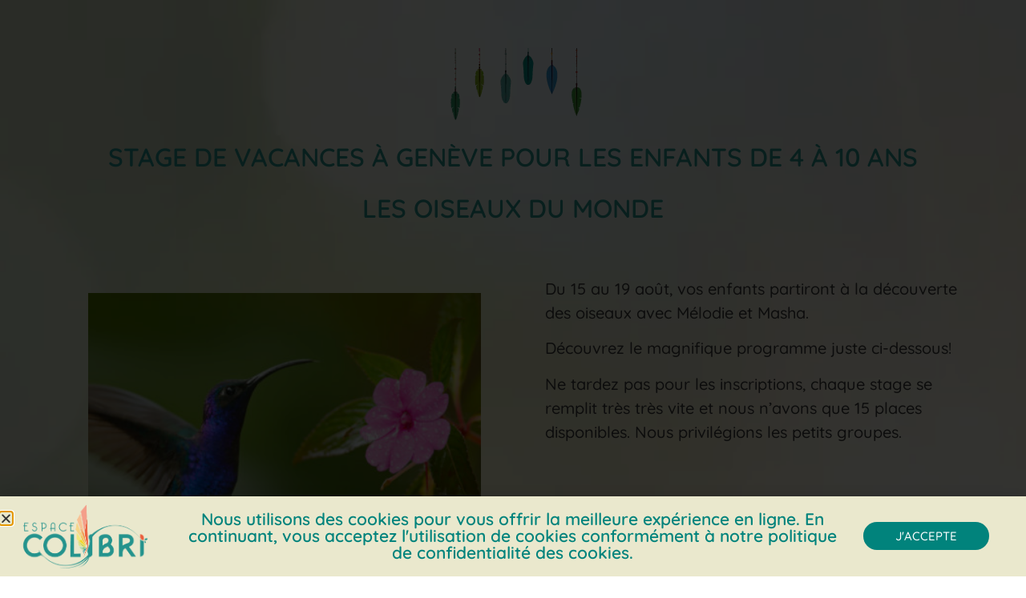

--- FILE ---
content_type: text/html; charset=UTF-8
request_url: https://espace-colibri.com/stage-de-vacances-15-au-19-aout-les-oiseaux-du-monde/
body_size: 16777
content:
<!doctype html>
<html lang="fr-FR">
<head>
	<meta charset="UTF-8">
	<meta name="viewport" content="width=device-width, initial-scale=1">
	<link rel="profile" href="https://gmpg.org/xfn/11">
	<meta name='robots' content='index, follow, max-image-preview:large, max-snippet:-1, max-video-preview:-1' />

	<!-- This site is optimized with the Yoast SEO plugin v25.8 - https://yoast.com/wordpress/plugins/seo/ -->
	<title>STAGE DE VACANCES 15 au 19 août – Les oiseaux du Monde - Espace Colibri</title>
	<link rel="canonical" href="https://espace-colibri.com/stage-de-vacances-15-au-19-aout-les-oiseaux-du-monde/" />
	<meta property="og:locale" content="fr_FR" />
	<meta property="og:type" content="article" />
	<meta property="og:title" content="STAGE DE VACANCES 15 au 19 août – Les oiseaux du Monde - Espace Colibri" />
	<meta property="og:description" content="STAGE DE VACANCES À GENÈVE POUR LES ENFANTS DE 4 À 10 ANS LES OISEAUX DU MONDE Horaires: Du lundi 15 au vendredi 19 août 2022 Horaires de la journée complète: 8h30 à 17h00 Horaires demi-journée: 8h30 à 12h00 ou de 13h30 à 17h00 Nous fournirons les goûters du matin et de l’après midi. Les [&hellip;]" />
	<meta property="og:url" content="https://espace-colibri.com/stage-de-vacances-15-au-19-aout-les-oiseaux-du-monde/" />
	<meta property="og:site_name" content="Espace Colibri" />
	<meta property="article:modified_time" content="2022-08-03T08:16:37+00:00" />
	<meta property="og:image" content="https://espace-colibri.com/wp-content/uploads/2022/01/img-titre-approche.png.webp" />
	<meta name="twitter:card" content="summary_large_image" />
	<meta name="twitter:label1" content="Durée de lecture estimée" />
	<meta name="twitter:data1" content="2 minutes" />
	<script type="application/ld+json" class="yoast-schema-graph">{"@context":"https://schema.org","@graph":[{"@type":"WebPage","@id":"https://espace-colibri.com/stage-de-vacances-15-au-19-aout-les-oiseaux-du-monde/","url":"https://espace-colibri.com/stage-de-vacances-15-au-19-aout-les-oiseaux-du-monde/","name":"STAGE DE VACANCES 15 au 19 août – Les oiseaux du Monde - Espace Colibri","isPartOf":{"@id":"https://espace-colibri.com/#website"},"primaryImageOfPage":{"@id":"https://espace-colibri.com/stage-de-vacances-15-au-19-aout-les-oiseaux-du-monde/#primaryimage"},"image":{"@id":"https://espace-colibri.com/stage-de-vacances-15-au-19-aout-les-oiseaux-du-monde/#primaryimage"},"thumbnailUrl":"https://espace-colibri.com/wp-content/uploads/2022/01/img-titre-approche.png.webp","datePublished":"2022-05-01T21:59:51+00:00","dateModified":"2022-08-03T08:16:37+00:00","breadcrumb":{"@id":"https://espace-colibri.com/stage-de-vacances-15-au-19-aout-les-oiseaux-du-monde/#breadcrumb"},"inLanguage":"fr-FR","potentialAction":[{"@type":"ReadAction","target":["https://espace-colibri.com/stage-de-vacances-15-au-19-aout-les-oiseaux-du-monde/"]}]},{"@type":"ImageObject","inLanguage":"fr-FR","@id":"https://espace-colibri.com/stage-de-vacances-15-au-19-aout-les-oiseaux-du-monde/#primaryimage","url":"https://espace-colibri.com/wp-content/uploads/2022/01/img-titre-approche.png.webp","contentUrl":"https://espace-colibri.com/wp-content/uploads/2022/01/img-titre-approche.png.webp","width":180,"height":100,"caption":"Approche EspaceColibri Yoga Genève"},{"@type":"BreadcrumbList","@id":"https://espace-colibri.com/stage-de-vacances-15-au-19-aout-les-oiseaux-du-monde/#breadcrumb","itemListElement":[{"@type":"ListItem","position":1,"name":"Accueil","item":"https://espace-colibri.com/"},{"@type":"ListItem","position":2,"name":"STAGE DE VACANCES 15 au 19 août – Les oiseaux du Monde"}]},{"@type":"WebSite","@id":"https://espace-colibri.com/#website","url":"https://espace-colibri.com/","name":"Espace Colibri","description":"Centre de bien-être pour les enfants et les familles","publisher":{"@id":"https://espace-colibri.com/#organization"},"potentialAction":[{"@type":"SearchAction","target":{"@type":"EntryPoint","urlTemplate":"https://espace-colibri.com/?s={search_term_string}"},"query-input":{"@type":"PropertyValueSpecification","valueRequired":true,"valueName":"search_term_string"}}],"inLanguage":"fr-FR"},{"@type":"Organization","@id":"https://espace-colibri.com/#organization","name":"Espace Colibri","url":"https://espace-colibri.com/","logo":{"@type":"ImageObject","inLanguage":"fr-FR","@id":"https://espace-colibri.com/#/schema/logo/image/","url":"https://espace-colibri.com/wp-content/uploads/2022/01/cropped-EC-Logo-Couleur-2.png","contentUrl":"https://espace-colibri.com/wp-content/uploads/2022/01/cropped-EC-Logo-Couleur-2.png","width":842,"height":349,"caption":"Espace Colibri"},"image":{"@id":"https://espace-colibri.com/#/schema/logo/image/"}}]}</script>
	<!-- / Yoast SEO plugin. -->


<link rel='dns-prefetch' href='//www.googletagmanager.com' />
<link rel='dns-prefetch' href='//pagead2.googlesyndication.com' />
<link rel="alternate" type="application/rss+xml" title="Espace Colibri &raquo; Flux" href="https://espace-colibri.com/feed/" />
<link rel="alternate" type="application/rss+xml" title="Espace Colibri &raquo; Flux des commentaires" href="https://espace-colibri.com/comments/feed/" />
<link rel="alternate" title="oEmbed (JSON)" type="application/json+oembed" href="https://espace-colibri.com/wp-json/oembed/1.0/embed?url=https%3A%2F%2Fespace-colibri.com%2Fstage-de-vacances-15-au-19-aout-les-oiseaux-du-monde%2F" />
<link rel="alternate" title="oEmbed (XML)" type="text/xml+oembed" href="https://espace-colibri.com/wp-json/oembed/1.0/embed?url=https%3A%2F%2Fespace-colibri.com%2Fstage-de-vacances-15-au-19-aout-les-oiseaux-du-monde%2F&#038;format=xml" />
<style id='wp-img-auto-sizes-contain-inline-css'>
img:is([sizes=auto i],[sizes^="auto," i]){contain-intrinsic-size:3000px 1500px}
/*# sourceURL=wp-img-auto-sizes-contain-inline-css */
</style>
<link rel='stylesheet' id='dce-animations-css' href='https://espace-colibri.com/wp-content/plugins/dynamic-content-for-elementor/assets/css/animations.css?ver=3.3.11' media='all' />
<link rel='stylesheet' id='woosb-blocks-css' href='https://espace-colibri.com/wp-content/plugins/woo-product-bundle/assets/css/blocks.css?ver=8.3.3' media='all' />
<style id='wp-emoji-styles-inline-css'>

	img.wp-smiley, img.emoji {
		display: inline !important;
		border: none !important;
		box-shadow: none !important;
		height: 1em !important;
		width: 1em !important;
		margin: 0 0.07em !important;
		vertical-align: -0.1em !important;
		background: none !important;
		padding: 0 !important;
	}
/*# sourceURL=wp-emoji-styles-inline-css */
</style>
<link rel='stylesheet' id='woocommerce-layout-css' href='https://espace-colibri.com/wp-content/plugins/woocommerce/assets/css/woocommerce-layout.css?ver=10.1.3' media='all' />
<link rel='stylesheet' id='woocommerce-smallscreen-css' href='https://espace-colibri.com/wp-content/plugins/woocommerce/assets/css/woocommerce-smallscreen.css?ver=10.1.3' media='only screen and (max-width: 768px)' />
<link rel='stylesheet' id='woocommerce-general-css' href='https://espace-colibri.com/wp-content/plugins/woocommerce/assets/css/woocommerce.css?ver=10.1.3' media='all' />
<style id='woocommerce-inline-inline-css'>
.woocommerce form .form-row .required { visibility: visible; }
/*# sourceURL=woocommerce-inline-inline-css */
</style>
<link rel='stylesheet' id='animsition-base-css' href='https://espace-colibri.com/wp-content/plugins/dynamic-content-for-elementor/assets/node/animsition/animsition.min.css?ver=3.3.11' media='all' />
<link rel='stylesheet' id='dce-style-css' href='https://espace-colibri.com/wp-content/plugins/dynamic-content-for-elementor/assets/css/style.min.css?ver=3.3.11' media='all' />
<link rel='stylesheet' id='dce-globalsettings-css' href='https://espace-colibri.com/wp-content/plugins/dynamic-content-for-elementor/assets/css/global-settings.min.css?ver=3.3.11' media='all' />
<link rel='stylesheet' id='brands-styles-css' href='https://espace-colibri.com/wp-content/plugins/woocommerce/assets/css/brands.css?ver=10.1.3' media='all' />
<link rel='stylesheet' id='woosb-frontend-css' href='https://espace-colibri.com/wp-content/plugins/woo-product-bundle/assets/css/frontend.css?ver=8.3.3' media='all' />
<link rel='stylesheet' id='hello-elementor-css' href='https://espace-colibri.com/wp-content/themes/hello-elementor/assets/css/reset.css?ver=3.4.6' media='all' />
<link rel='stylesheet' id='hello-elementor-theme-style-css' href='https://espace-colibri.com/wp-content/themes/hello-elementor/assets/css/theme.css?ver=3.4.6' media='all' />
<link rel='stylesheet' id='hello-elementor-header-footer-css' href='https://espace-colibri.com/wp-content/themes/hello-elementor/assets/css/header-footer.css?ver=3.4.6' media='all' />
<link rel='stylesheet' id='elementor-frontend-css' href='https://espace-colibri.com/wp-content/plugins/elementor/assets/css/frontend.min.css?ver=3.31.3' media='all' />
<link rel='stylesheet' id='widget-image-css' href='https://espace-colibri.com/wp-content/plugins/elementor/assets/css/widget-image.min.css?ver=3.31.3' media='all' />
<link rel='stylesheet' id='widget-icon-list-css' href='https://espace-colibri.com/wp-content/plugins/elementor/assets/css/widget-icon-list.min.css?ver=3.31.3' media='all' />
<link rel='stylesheet' id='widget-heading-css' href='https://espace-colibri.com/wp-content/plugins/elementor/assets/css/widget-heading.min.css?ver=3.31.3' media='all' />
<link rel='stylesheet' id='widget-social-icons-css' href='https://espace-colibri.com/wp-content/plugins/elementor/assets/css/widget-social-icons.min.css?ver=3.31.3' media='all' />
<link rel='stylesheet' id='e-apple-webkit-css' href='https://espace-colibri.com/wp-content/plugins/elementor/assets/css/conditionals/apple-webkit.min.css?ver=3.31.3' media='all' />
<link rel='stylesheet' id='widget-form-css' href='https://espace-colibri.com/wp-content/plugins/elementor-pro/assets/css/widget-form.min.css?ver=3.31.2' media='all' />
<link rel='stylesheet' id='e-popup-css' href='https://espace-colibri.com/wp-content/plugins/elementor-pro/assets/css/conditionals/popup.min.css?ver=3.31.2' media='all' />
<link rel='stylesheet' id='elementor-icons-css' href='https://espace-colibri.com/wp-content/plugins/elementor/assets/lib/eicons/css/elementor-icons.min.css?ver=5.43.0' media='all' />
<link rel='stylesheet' id='elementor-post-14-css' href='https://espace-colibri.com/wp-content/uploads/elementor/css/post-14.css?ver=1769031531' media='all' />
<link rel='stylesheet' id='dashicons-css' href='https://espace-colibri.com/wp-includes/css/dashicons.min.css?ver=6.9' media='all' />
<link rel='stylesheet' id='widget-woocommerce-products-css' href='https://espace-colibri.com/wp-content/plugins/elementor-pro/assets/css/widget-woocommerce-products.min.css?ver=3.31.2' media='all' />
<link rel='stylesheet' id='elementor-post-140201-css' href='https://espace-colibri.com/wp-content/uploads/elementor/css/post-140201.css?ver=1769250599' media='all' />
<link rel='stylesheet' id='elementor-post-632-css' href='https://espace-colibri.com/wp-content/uploads/elementor/css/post-632.css?ver=1769031531' media='all' />
<link rel='stylesheet' id='elementor-post-137081-css' href='https://espace-colibri.com/wp-content/uploads/elementor/css/post-137081.css?ver=1769031531' media='all' />
<link rel='stylesheet' id='eael-general-css' href='https://espace-colibri.com/wp-content/plugins/essential-addons-for-elementor-lite/assets/front-end/css/view/general.min.css?ver=6.3.0' media='all' />
<link rel='stylesheet' id='elementor-gf-local-quicksand-css' href='https://espace-colibri.com/wp-content/uploads/elementor/google-fonts/css/quicksand.css?ver=1747682339' media='all' />
<link rel='stylesheet' id='elementor-icons-shared-0-css' href='https://espace-colibri.com/wp-content/plugins/elementor/assets/lib/font-awesome/css/fontawesome.min.css?ver=5.15.3' media='all' />
<link rel='stylesheet' id='elementor-icons-fa-solid-css' href='https://espace-colibri.com/wp-content/plugins/elementor/assets/lib/font-awesome/css/solid.min.css?ver=5.15.3' media='all' />
<link rel='stylesheet' id='elementor-icons-fa-brands-css' href='https://espace-colibri.com/wp-content/plugins/elementor/assets/lib/font-awesome/css/brands.min.css?ver=5.15.3' media='all' />
<script src="https://espace-colibri.com/wp-includes/js/jquery/jquery.min.js?ver=3.7.1" id="jquery-core-js"></script>
<script src="https://espace-colibri.com/wp-includes/js/jquery/jquery-migrate.min.js?ver=3.4.1" id="jquery-migrate-js"></script>
<script src="https://espace-colibri.com/wp-content/plugins/woocommerce/assets/js/jquery-blockui/jquery.blockUI.min.js?ver=2.7.0-wc.10.1.3" id="jquery-blockui-js" defer data-wp-strategy="defer"></script>
<script src="https://espace-colibri.com/wp-content/plugins/woocommerce/assets/js/js-cookie/js.cookie.min.js?ver=2.1.4-wc.10.1.3" id="js-cookie-js" defer data-wp-strategy="defer"></script>
<script id="woocommerce-js-extra">
var woocommerce_params = {"ajax_url":"/wp-admin/admin-ajax.php","wc_ajax_url":"/?wc-ajax=%%endpoint%%","i18n_password_show":"Afficher le mot de passe","i18n_password_hide":"Masquer le mot de passe"};
//# sourceURL=woocommerce-js-extra
</script>
<script src="https://espace-colibri.com/wp-content/plugins/woocommerce/assets/js/frontend/woocommerce.min.js?ver=10.1.3" id="woocommerce-js" defer data-wp-strategy="defer"></script>
<script src="https://espace-colibri.com/wp-content/plugins/dynamic-content-for-elementor/assets/node/animsition/animsition.min.js?ver=3.3.11" id="dce-animsition-lib-js"></script>
<script src="https://espace-colibri.com/wp-content/plugins/dynamic-content-for-elementor/assets/node/headroom.js/headroom.min.js?ver=3.3.11" id="dce-trackerheader-lib-js"></script>

<!-- Extrait de code de la balise Google (gtag.js) ajouté par Site Kit -->
<!-- Extrait Google Analytics ajouté par Site Kit -->
<script src="https://www.googletagmanager.com/gtag/js?id=G-75PB0C8QY7" id="google_gtagjs-js" async></script>
<script id="google_gtagjs-js-after">
window.dataLayer = window.dataLayer || [];function gtag(){dataLayer.push(arguments);}
gtag("set","linker",{"domains":["espace-colibri.com"]});
gtag("js", new Date());
gtag("set", "developer_id.dZTNiMT", true);
gtag("config", "G-75PB0C8QY7");
//# sourceURL=google_gtagjs-js-after
</script>
<link rel="https://api.w.org/" href="https://espace-colibri.com/wp-json/" /><link rel="alternate" title="JSON" type="application/json" href="https://espace-colibri.com/wp-json/wp/v2/pages/140201" /><link rel="EditURI" type="application/rsd+xml" title="RSD" href="https://espace-colibri.com/xmlrpc.php?rsd" />
<link rel='shortlink' href='https://espace-colibri.com/?p=140201' />
<meta name="generator" content="Site Kit by Google 1.160.1" />	<noscript><style>.woocommerce-product-gallery{ opacity: 1 !important; }</style></noscript>
	
<!-- Balises Meta Google AdSense ajoutées par Site Kit -->
<meta name="google-adsense-platform-account" content="ca-host-pub-2644536267352236">
<meta name="google-adsense-platform-domain" content="sitekit.withgoogle.com">
<!-- Fin des balises Meta End Google AdSense ajoutées par Site Kit -->
<meta name="generator" content="Elementor 3.31.3; features: additional_custom_breakpoints, e_element_cache; settings: css_print_method-external, google_font-enabled, font_display-auto">
			<style>
				.e-con.e-parent:nth-of-type(n+4):not(.e-lazyloaded):not(.e-no-lazyload),
				.e-con.e-parent:nth-of-type(n+4):not(.e-lazyloaded):not(.e-no-lazyload) * {
					background-image: none !important;
				}
				@media screen and (max-height: 1024px) {
					.e-con.e-parent:nth-of-type(n+3):not(.e-lazyloaded):not(.e-no-lazyload),
					.e-con.e-parent:nth-of-type(n+3):not(.e-lazyloaded):not(.e-no-lazyload) * {
						background-image: none !important;
					}
				}
				@media screen and (max-height: 640px) {
					.e-con.e-parent:nth-of-type(n+2):not(.e-lazyloaded):not(.e-no-lazyload),
					.e-con.e-parent:nth-of-type(n+2):not(.e-lazyloaded):not(.e-no-lazyload) * {
						background-image: none !important;
					}
				}
			</style>
			
<!-- Extrait Google AdSense ajouté par Site Kit -->
<script async src="https://pagead2.googlesyndication.com/pagead/js/adsbygoogle.js?client=ca-pub-9805959833025527&amp;host=ca-host-pub-2644536267352236" crossorigin="anonymous"></script>

<!-- Arrêter l&#039;extrait Google AdSense ajouté par Site Kit -->
<link rel="icon" href="https://espace-colibri.com/wp-content/uploads/2022/01/cropped-yoga-geneve-colibri-favico-32x32.png" sizes="32x32" />
<link rel="icon" href="https://espace-colibri.com/wp-content/uploads/2022/01/cropped-yoga-geneve-colibri-favico-192x192.png" sizes="192x192" />
<link rel="apple-touch-icon" href="https://espace-colibri.com/wp-content/uploads/2022/01/cropped-yoga-geneve-colibri-favico-180x180.png" />
<meta name="msapplication-TileImage" content="https://espace-colibri.com/wp-content/uploads/2022/01/cropped-yoga-geneve-colibri-favico-270x270.png" />
<link rel='stylesheet' id='wc-blocks-style-css' href='https://espace-colibri.com/wp-content/plugins/woocommerce/assets/client/blocks/wc-blocks.css?ver=wc-10.1.3' media='all' />
<style id='global-styles-inline-css'>
:root{--wp--preset--aspect-ratio--square: 1;--wp--preset--aspect-ratio--4-3: 4/3;--wp--preset--aspect-ratio--3-4: 3/4;--wp--preset--aspect-ratio--3-2: 3/2;--wp--preset--aspect-ratio--2-3: 2/3;--wp--preset--aspect-ratio--16-9: 16/9;--wp--preset--aspect-ratio--9-16: 9/16;--wp--preset--color--black: #000000;--wp--preset--color--cyan-bluish-gray: #abb8c3;--wp--preset--color--white: #ffffff;--wp--preset--color--pale-pink: #f78da7;--wp--preset--color--vivid-red: #cf2e2e;--wp--preset--color--luminous-vivid-orange: #ff6900;--wp--preset--color--luminous-vivid-amber: #fcb900;--wp--preset--color--light-green-cyan: #7bdcb5;--wp--preset--color--vivid-green-cyan: #00d084;--wp--preset--color--pale-cyan-blue: #8ed1fc;--wp--preset--color--vivid-cyan-blue: #0693e3;--wp--preset--color--vivid-purple: #9b51e0;--wp--preset--gradient--vivid-cyan-blue-to-vivid-purple: linear-gradient(135deg,rgb(6,147,227) 0%,rgb(155,81,224) 100%);--wp--preset--gradient--light-green-cyan-to-vivid-green-cyan: linear-gradient(135deg,rgb(122,220,180) 0%,rgb(0,208,130) 100%);--wp--preset--gradient--luminous-vivid-amber-to-luminous-vivid-orange: linear-gradient(135deg,rgb(252,185,0) 0%,rgb(255,105,0) 100%);--wp--preset--gradient--luminous-vivid-orange-to-vivid-red: linear-gradient(135deg,rgb(255,105,0) 0%,rgb(207,46,46) 100%);--wp--preset--gradient--very-light-gray-to-cyan-bluish-gray: linear-gradient(135deg,rgb(238,238,238) 0%,rgb(169,184,195) 100%);--wp--preset--gradient--cool-to-warm-spectrum: linear-gradient(135deg,rgb(74,234,220) 0%,rgb(151,120,209) 20%,rgb(207,42,186) 40%,rgb(238,44,130) 60%,rgb(251,105,98) 80%,rgb(254,248,76) 100%);--wp--preset--gradient--blush-light-purple: linear-gradient(135deg,rgb(255,206,236) 0%,rgb(152,150,240) 100%);--wp--preset--gradient--blush-bordeaux: linear-gradient(135deg,rgb(254,205,165) 0%,rgb(254,45,45) 50%,rgb(107,0,62) 100%);--wp--preset--gradient--luminous-dusk: linear-gradient(135deg,rgb(255,203,112) 0%,rgb(199,81,192) 50%,rgb(65,88,208) 100%);--wp--preset--gradient--pale-ocean: linear-gradient(135deg,rgb(255,245,203) 0%,rgb(182,227,212) 50%,rgb(51,167,181) 100%);--wp--preset--gradient--electric-grass: linear-gradient(135deg,rgb(202,248,128) 0%,rgb(113,206,126) 100%);--wp--preset--gradient--midnight: linear-gradient(135deg,rgb(2,3,129) 0%,rgb(40,116,252) 100%);--wp--preset--font-size--small: 13px;--wp--preset--font-size--medium: 20px;--wp--preset--font-size--large: 36px;--wp--preset--font-size--x-large: 42px;--wp--preset--spacing--20: 0.44rem;--wp--preset--spacing--30: 0.67rem;--wp--preset--spacing--40: 1rem;--wp--preset--spacing--50: 1.5rem;--wp--preset--spacing--60: 2.25rem;--wp--preset--spacing--70: 3.38rem;--wp--preset--spacing--80: 5.06rem;--wp--preset--shadow--natural: 6px 6px 9px rgba(0, 0, 0, 0.2);--wp--preset--shadow--deep: 12px 12px 50px rgba(0, 0, 0, 0.4);--wp--preset--shadow--sharp: 6px 6px 0px rgba(0, 0, 0, 0.2);--wp--preset--shadow--outlined: 6px 6px 0px -3px rgb(255, 255, 255), 6px 6px rgb(0, 0, 0);--wp--preset--shadow--crisp: 6px 6px 0px rgb(0, 0, 0);}:root { --wp--style--global--content-size: 800px;--wp--style--global--wide-size: 1200px; }:where(body) { margin: 0; }.wp-site-blocks > .alignleft { float: left; margin-right: 2em; }.wp-site-blocks > .alignright { float: right; margin-left: 2em; }.wp-site-blocks > .aligncenter { justify-content: center; margin-left: auto; margin-right: auto; }:where(.wp-site-blocks) > * { margin-block-start: 24px; margin-block-end: 0; }:where(.wp-site-blocks) > :first-child { margin-block-start: 0; }:where(.wp-site-blocks) > :last-child { margin-block-end: 0; }:root { --wp--style--block-gap: 24px; }:root :where(.is-layout-flow) > :first-child{margin-block-start: 0;}:root :where(.is-layout-flow) > :last-child{margin-block-end: 0;}:root :where(.is-layout-flow) > *{margin-block-start: 24px;margin-block-end: 0;}:root :where(.is-layout-constrained) > :first-child{margin-block-start: 0;}:root :where(.is-layout-constrained) > :last-child{margin-block-end: 0;}:root :where(.is-layout-constrained) > *{margin-block-start: 24px;margin-block-end: 0;}:root :where(.is-layout-flex){gap: 24px;}:root :where(.is-layout-grid){gap: 24px;}.is-layout-flow > .alignleft{float: left;margin-inline-start: 0;margin-inline-end: 2em;}.is-layout-flow > .alignright{float: right;margin-inline-start: 2em;margin-inline-end: 0;}.is-layout-flow > .aligncenter{margin-left: auto !important;margin-right: auto !important;}.is-layout-constrained > .alignleft{float: left;margin-inline-start: 0;margin-inline-end: 2em;}.is-layout-constrained > .alignright{float: right;margin-inline-start: 2em;margin-inline-end: 0;}.is-layout-constrained > .aligncenter{margin-left: auto !important;margin-right: auto !important;}.is-layout-constrained > :where(:not(.alignleft):not(.alignright):not(.alignfull)){max-width: var(--wp--style--global--content-size);margin-left: auto !important;margin-right: auto !important;}.is-layout-constrained > .alignwide{max-width: var(--wp--style--global--wide-size);}body .is-layout-flex{display: flex;}.is-layout-flex{flex-wrap: wrap;align-items: center;}.is-layout-flex > :is(*, div){margin: 0;}body .is-layout-grid{display: grid;}.is-layout-grid > :is(*, div){margin: 0;}body{padding-top: 0px;padding-right: 0px;padding-bottom: 0px;padding-left: 0px;}a:where(:not(.wp-element-button)){text-decoration: underline;}:root :where(.wp-element-button, .wp-block-button__link){background-color: #32373c;border-width: 0;color: #fff;font-family: inherit;font-size: inherit;font-style: inherit;font-weight: inherit;letter-spacing: inherit;line-height: inherit;padding-top: calc(0.667em + 2px);padding-right: calc(1.333em + 2px);padding-bottom: calc(0.667em + 2px);padding-left: calc(1.333em + 2px);text-decoration: none;text-transform: inherit;}.has-black-color{color: var(--wp--preset--color--black) !important;}.has-cyan-bluish-gray-color{color: var(--wp--preset--color--cyan-bluish-gray) !important;}.has-white-color{color: var(--wp--preset--color--white) !important;}.has-pale-pink-color{color: var(--wp--preset--color--pale-pink) !important;}.has-vivid-red-color{color: var(--wp--preset--color--vivid-red) !important;}.has-luminous-vivid-orange-color{color: var(--wp--preset--color--luminous-vivid-orange) !important;}.has-luminous-vivid-amber-color{color: var(--wp--preset--color--luminous-vivid-amber) !important;}.has-light-green-cyan-color{color: var(--wp--preset--color--light-green-cyan) !important;}.has-vivid-green-cyan-color{color: var(--wp--preset--color--vivid-green-cyan) !important;}.has-pale-cyan-blue-color{color: var(--wp--preset--color--pale-cyan-blue) !important;}.has-vivid-cyan-blue-color{color: var(--wp--preset--color--vivid-cyan-blue) !important;}.has-vivid-purple-color{color: var(--wp--preset--color--vivid-purple) !important;}.has-black-background-color{background-color: var(--wp--preset--color--black) !important;}.has-cyan-bluish-gray-background-color{background-color: var(--wp--preset--color--cyan-bluish-gray) !important;}.has-white-background-color{background-color: var(--wp--preset--color--white) !important;}.has-pale-pink-background-color{background-color: var(--wp--preset--color--pale-pink) !important;}.has-vivid-red-background-color{background-color: var(--wp--preset--color--vivid-red) !important;}.has-luminous-vivid-orange-background-color{background-color: var(--wp--preset--color--luminous-vivid-orange) !important;}.has-luminous-vivid-amber-background-color{background-color: var(--wp--preset--color--luminous-vivid-amber) !important;}.has-light-green-cyan-background-color{background-color: var(--wp--preset--color--light-green-cyan) !important;}.has-vivid-green-cyan-background-color{background-color: var(--wp--preset--color--vivid-green-cyan) !important;}.has-pale-cyan-blue-background-color{background-color: var(--wp--preset--color--pale-cyan-blue) !important;}.has-vivid-cyan-blue-background-color{background-color: var(--wp--preset--color--vivid-cyan-blue) !important;}.has-vivid-purple-background-color{background-color: var(--wp--preset--color--vivid-purple) !important;}.has-black-border-color{border-color: var(--wp--preset--color--black) !important;}.has-cyan-bluish-gray-border-color{border-color: var(--wp--preset--color--cyan-bluish-gray) !important;}.has-white-border-color{border-color: var(--wp--preset--color--white) !important;}.has-pale-pink-border-color{border-color: var(--wp--preset--color--pale-pink) !important;}.has-vivid-red-border-color{border-color: var(--wp--preset--color--vivid-red) !important;}.has-luminous-vivid-orange-border-color{border-color: var(--wp--preset--color--luminous-vivid-orange) !important;}.has-luminous-vivid-amber-border-color{border-color: var(--wp--preset--color--luminous-vivid-amber) !important;}.has-light-green-cyan-border-color{border-color: var(--wp--preset--color--light-green-cyan) !important;}.has-vivid-green-cyan-border-color{border-color: var(--wp--preset--color--vivid-green-cyan) !important;}.has-pale-cyan-blue-border-color{border-color: var(--wp--preset--color--pale-cyan-blue) !important;}.has-vivid-cyan-blue-border-color{border-color: var(--wp--preset--color--vivid-cyan-blue) !important;}.has-vivid-purple-border-color{border-color: var(--wp--preset--color--vivid-purple) !important;}.has-vivid-cyan-blue-to-vivid-purple-gradient-background{background: var(--wp--preset--gradient--vivid-cyan-blue-to-vivid-purple) !important;}.has-light-green-cyan-to-vivid-green-cyan-gradient-background{background: var(--wp--preset--gradient--light-green-cyan-to-vivid-green-cyan) !important;}.has-luminous-vivid-amber-to-luminous-vivid-orange-gradient-background{background: var(--wp--preset--gradient--luminous-vivid-amber-to-luminous-vivid-orange) !important;}.has-luminous-vivid-orange-to-vivid-red-gradient-background{background: var(--wp--preset--gradient--luminous-vivid-orange-to-vivid-red) !important;}.has-very-light-gray-to-cyan-bluish-gray-gradient-background{background: var(--wp--preset--gradient--very-light-gray-to-cyan-bluish-gray) !important;}.has-cool-to-warm-spectrum-gradient-background{background: var(--wp--preset--gradient--cool-to-warm-spectrum) !important;}.has-blush-light-purple-gradient-background{background: var(--wp--preset--gradient--blush-light-purple) !important;}.has-blush-bordeaux-gradient-background{background: var(--wp--preset--gradient--blush-bordeaux) !important;}.has-luminous-dusk-gradient-background{background: var(--wp--preset--gradient--luminous-dusk) !important;}.has-pale-ocean-gradient-background{background: var(--wp--preset--gradient--pale-ocean) !important;}.has-electric-grass-gradient-background{background: var(--wp--preset--gradient--electric-grass) !important;}.has-midnight-gradient-background{background: var(--wp--preset--gradient--midnight) !important;}.has-small-font-size{font-size: var(--wp--preset--font-size--small) !important;}.has-medium-font-size{font-size: var(--wp--preset--font-size--medium) !important;}.has-large-font-size{font-size: var(--wp--preset--font-size--large) !important;}.has-x-large-font-size{font-size: var(--wp--preset--font-size--x-large) !important;}
/*# sourceURL=global-styles-inline-css */
</style>
<link rel='stylesheet' id='dce-dynamic-visibility-css' href='https://espace-colibri.com/wp-content/plugins/dynamic-content-for-elementor/assets/css/dynamic-visibility.min.css?ver=3.3.11' media='all' />
<link rel='stylesheet' id='photoswipe-css' href='https://espace-colibri.com/wp-content/plugins/woocommerce/assets/css/photoswipe/photoswipe.min.css?ver=10.1.3' media='all' />
<link rel='stylesheet' id='photoswipe-default-skin-css' href='https://espace-colibri.com/wp-content/plugins/woocommerce/assets/css/photoswipe/default-skin/default-skin.min.css?ver=10.1.3' media='all' />
</head>
<body class="wp-singular page-template page-template-elementor_header_footer page page-id-140201 wp-custom-logo wp-embed-responsive wp-theme-hello-elementor theme-hello-elementor woocommerce-no-js hello-elementor-default dce-smoothtransition elementor-default elementor-template-full-width elementor-kit-14 elementor-page elementor-page-140201">


<a class="skip-link screen-reader-text" href="#content">Aller au contenu</a>

		<div data-elementor-type="wp-page" data-elementor-id="140201" class="elementor elementor-140201" data-elementor-post-type="page">
						<section class="elementor-section elementor-top-section elementor-element elementor-element-6a1c9ad elementor-section-boxed elementor-section-height-default elementor-section-height-default" data-id="6a1c9ad" data-element_type="section">
						<div class="elementor-container elementor-column-gap-default">
					<div class="elementor-column elementor-col-100 elementor-top-column elementor-element elementor-element-77908ad" data-id="77908ad" data-element_type="column">
			<div class="elementor-widget-wrap elementor-element-populated">
						<div class="elementor-element elementor-element-abefc5e dce_masking-none elementor-widget elementor-widget-image" data-id="abefc5e" data-element_type="widget" data-widget_type="image.default">
				<div class="elementor-widget-container">
															<img decoding="async" width="180" height="100" src="https://espace-colibri.com/wp-content/uploads/2022/01/img-titre-approche.png.webp" class="attachment-large size-large wp-image-118007" alt="Approche EspaceColibri Yoga Genève" />															</div>
				</div>
				<div class="elementor-element elementor-element-8957a34 elementor-widget elementor-widget-heading" data-id="8957a34" data-element_type="widget" data-widget_type="heading.default">
				<div class="elementor-widget-container">
					<h2 class="elementor-heading-title elementor-size-default">STAGE DE VACANCES À GENÈVE POUR LES ENFANTS DE 4 À 10 ANS <br><br>LES OISEAUX DU MONDE</h2>				</div>
				</div>
					</div>
		</div>
					</div>
		</section>
				<section class="elementor-section elementor-top-section elementor-element elementor-element-602b535 elementor-section-boxed elementor-section-height-default elementor-section-height-default" data-id="602b535" data-element_type="section">
						<div class="elementor-container elementor-column-gap-default">
					<div class="elementor-column elementor-col-50 elementor-top-column elementor-element elementor-element-7678891" data-id="7678891" data-element_type="column">
			<div class="elementor-widget-wrap elementor-element-populated">
						<div class="elementor-element elementor-element-03e7bf6 dce_masking-none elementor-widget elementor-widget-image" data-id="03e7bf6" data-element_type="widget" data-widget_type="image.default">
				<div class="elementor-widget-container">
															<img fetchpriority="high" decoding="async" width="400" height="400" src="https://espace-colibri.com/wp-content/uploads/2022/01/ma_part_colibri-400x400-1.jpg" class="attachment-large size-large wp-image-442" alt="" srcset="https://espace-colibri.com/wp-content/uploads/2022/01/ma_part_colibri-400x400-1.jpg 400w, https://espace-colibri.com/wp-content/uploads/2022/01/ma_part_colibri-400x400-1-300x300.jpg 300w, https://espace-colibri.com/wp-content/uploads/2022/01/ma_part_colibri-400x400-1-100x100.jpg 100w, https://espace-colibri.com/wp-content/uploads/2022/01/ma_part_colibri-400x400-1-350x350.jpg 350w, https://espace-colibri.com/wp-content/uploads/2022/01/ma_part_colibri-400x400-1-150x150.jpg 150w" sizes="(max-width: 400px) 100vw, 400px" />															</div>
				</div>
				<div class="elementor-element elementor-element-31efef5 elementor-widget elementor-widget-text-editor" data-id="31efef5" data-element_type="widget" data-widget_type="text-editor.default">
				<div class="elementor-widget-container">
									<p><strong>Horaires:</strong></p><p>Du lundi 15 au vendredi 19 août 2022</p><p>Horaires de la journée complète: 8h30 à 17h00</p><p>Horaires demi-journée: 8h30 à 12h00 ou de 13h30 à 17h00</p><p>Nous fournirons les goûters du matin et de l’après midi.</p><p>Les enfants devront amener leur pique-nique pour le midi.</p><p>Un frigo et un micro-ondes seront à disposition.</p><p><strong>Tarifs:</strong></p><p>Pack 5 jours complets : 555.00 CHF</p><p>Journée au choix: 125.00 CHF</p><p>Demi-journée au choix: 80.00 CHF</p>								</div>
				</div>
					</div>
		</div>
				<div class="elementor-column elementor-col-50 elementor-top-column elementor-element elementor-element-27f064d" data-id="27f064d" data-element_type="column">
			<div class="elementor-widget-wrap elementor-element-populated">
						<div class="elementor-element elementor-element-84798cb elementor-widget elementor-widget-text-editor" data-id="84798cb" data-element_type="widget" data-widget_type="text-editor.default">
				<div class="elementor-widget-container">
									<p>Du 15 au 19 août, vos enfants partiront à la découverte des oiseaux avec Mélodie et Masha. </p><p><span style="color: var( --e-global-color-text ); font-family: var( --e-global-typography-text-font-family ), Sans-serif; font-size: var( --e-global-typography-text-font-size ); font-weight: var( --e-global-typography-text-font-weight );">Découvrez le magnifique programme juste ci-dessous!</span></p><p>Ne tardez pas pour les inscriptions, chaque stage se remplit très très vite et nous n’avons que 15 places disponibles. Nous privilégions les petits groupes.</p>								</div>
				</div>
				<div class="elementor-element elementor-element-9dfa0a2 dce_masking-none elementor-widget elementor-widget-image" data-id="9dfa0a2" data-element_type="widget" data-widget_type="image.default">
				<div class="elementor-widget-container">
															<img decoding="async" width="800" height="566" src="https://espace-colibri.com/wp-content/uploads/2022/08/programme_oiseau-1024x724.jpeg" class="attachment-large size-large wp-image-141588" alt="" srcset="https://espace-colibri.com/wp-content/uploads/2022/08/programme_oiseau-1024x724.jpeg 1024w, https://espace-colibri.com/wp-content/uploads/2022/08/programme_oiseau-300x212.jpeg 300w, https://espace-colibri.com/wp-content/uploads/2022/08/programme_oiseau-768x543.jpeg 768w, https://espace-colibri.com/wp-content/uploads/2022/08/programme_oiseau-1536x1085.jpeg 1536w, https://espace-colibri.com/wp-content/uploads/2022/08/programme_oiseau-2048x1447.jpeg 2048w, https://espace-colibri.com/wp-content/uploads/2022/08/programme_oiseau-600x424.jpeg 600w" sizes="(max-width: 800px) 100vw, 800px" />															</div>
				</div>
					</div>
		</div>
					</div>
		</section>
				<section class="elementor-section elementor-top-section elementor-element elementor-element-6013cc4 elementor-section-boxed elementor-section-height-default elementor-section-height-default" data-id="6013cc4" data-element_type="section">
						<div class="elementor-container elementor-column-gap-default">
					<div class="elementor-column elementor-col-100 elementor-top-column elementor-element elementor-element-40204f2" data-id="40204f2" data-element_type="column">
			<div class="elementor-widget-wrap elementor-element-populated">
						<div class="elementor-element elementor-element-a19bf5a elementor-widget elementor-widget-heading" data-id="a19bf5a" data-element_type="widget" data-widget_type="heading.default">
				<div class="elementor-widget-container">
					<h3 class="elementor-heading-title elementor-size-default">Inscriptions à la semaine entière:  

</h3>				</div>
				</div>
				<div class="elementor-element elementor-element-264aa6a elementor-grid-4 elementor-grid-tablet-3 elementor-grid-mobile-2 elementor-products-grid elementor-wc-products elementor-widget elementor-widget-woocommerce-products" data-id="264aa6a" data-element_type="widget" data-widget_type="woocommerce-products.default">
				<div class="elementor-widget-container">
					<div class="woocommerce columns-4 "><ul class="products elementor-grid columns-4">
</ul>
</div>				</div>
				</div>
				<div class="elementor-element elementor-element-793612a elementor-grid-5 elementor-grid-tablet-3 elementor-grid-mobile-2 elementor-products-grid elementor-wc-products elementor-widget elementor-widget-woocommerce-products" data-id="793612a" data-element_type="widget" data-widget_type="woocommerce-products.default">
				<div class="elementor-widget-container">
					<div class="woocommerce columns-5 "><ul class="products elementor-grid columns-5">
</ul>
</div>				</div>
				</div>
					</div>
		</div>
					</div>
		</section>
				<section class="elementor-section elementor-top-section elementor-element elementor-element-90eaa02 elementor-section-boxed elementor-section-height-default elementor-section-height-default" data-id="90eaa02" data-element_type="section">
						<div class="elementor-container elementor-column-gap-default">
					<div class="elementor-column elementor-col-100 elementor-top-column elementor-element elementor-element-9e0f7ce" data-id="9e0f7ce" data-element_type="column">
			<div class="elementor-widget-wrap elementor-element-populated">
						<div class="elementor-element elementor-element-59a2487 elementor-widget elementor-widget-heading" data-id="59a2487" data-element_type="widget" data-widget_type="heading.default">
				<div class="elementor-widget-container">
					<h3 class="elementor-heading-title elementor-size-default">Inscriptions à la journée: 125.-CHF</h3>				</div>
				</div>
				<div class="elementor-element elementor-element-c2b5212 elementor-grid-5 elementor-grid-tablet-3 elementor-grid-mobile-2 elementor-products-grid elementor-wc-products elementor-widget elementor-widget-woocommerce-products" data-id="c2b5212" data-element_type="widget" data-widget_type="woocommerce-products.default">
				<div class="elementor-widget-container">
					<div class="woocommerce columns-5 "><ul class="products elementor-grid columns-5">
</ul>
</div>				</div>
				</div>
					</div>
		</div>
					</div>
		</section>
				<section class="elementor-section elementor-top-section elementor-element elementor-element-c67d999 elementor-section-boxed elementor-section-height-default elementor-section-height-default" data-id="c67d999" data-element_type="section">
						<div class="elementor-container elementor-column-gap-default">
					<div class="elementor-column elementor-col-100 elementor-top-column elementor-element elementor-element-e0d7dde" data-id="e0d7dde" data-element_type="column">
			<div class="elementor-widget-wrap elementor-element-populated">
						<div class="elementor-element elementor-element-10926a6 elementor-widget elementor-widget-heading" data-id="10926a6" data-element_type="widget" data-widget_type="heading.default">
				<div class="elementor-widget-container">
					<h3 class="elementor-heading-title elementor-size-default">Inscriptions à la demi-journée: 80.-CHF</h3>				</div>
				</div>
				<div class="elementor-element elementor-element-c5f84e6 elementor-grid-5 elementor-grid-tablet-3 elementor-grid-mobile-2 elementor-products-grid elementor-wc-products elementor-widget elementor-widget-woocommerce-products" data-id="c5f84e6" data-element_type="widget" data-widget_type="woocommerce-products.default">
				<div class="elementor-widget-container">
					<div class="woocommerce columns-5 "><ul class="products elementor-grid columns-5">
<li class="product type-product post-139819 status-publish first instock product_cat-yoga has-post-thumbnail virtual purchasable product-type-simple">
	<a href="https://espace-colibri.com/produit/demi-journee-du-vendredi-apres-midi-19-aout-2022/" class="woocommerce-LoopProduct-link woocommerce-loop-product__link"><img loading="lazy" decoding="async" width="200" height="200" src="https://espace-colibri.com/wp-content/uploads/2022/01/Vendredi.png" class="attachment-woocommerce_thumbnail size-woocommerce_thumbnail" alt="Demi-journée du vendredi après-midi 19 août 2022" srcset="https://espace-colibri.com/wp-content/uploads/2022/01/Vendredi.png 200w, https://espace-colibri.com/wp-content/uploads/2022/01/Vendredi-100x100.png 100w, https://espace-colibri.com/wp-content/uploads/2022/01/Vendredi-150x150.png 150w" sizes="(max-width: 200px) 100vw, 200px" /><h2 class="woocommerce-loop-product__title">Demi-journée du vendredi après-midi 19 août 2022</h2>
	<span class="price"><span class="woocommerce-Price-amount amount"><bdi>80.00<span class="woocommerce-Price-currencySymbol">&#67;&#72;&#70;</span></bdi></span></span>
</a><a href="/stage-de-vacances-15-au-19-aout-les-oiseaux-du-monde/?add-to-cart=139819" aria-describedby="woocommerce_loop_add_to_cart_link_describedby_139819" data-quantity="1" class="button product_type_simple add_to_cart_button ajax_add_to_cart" data-product_id="139819" data-product_sku="" aria-label="Ajouter au panier : &ldquo;Demi-journée du vendredi après-midi 19 août 2022&rdquo;" rel="nofollow" data-success_message="« Demi-journée du vendredi après-midi 19 août 2022 » a été ajouté à votre panier">Ajouter au panier</a>	<span id="woocommerce_loop_add_to_cart_link_describedby_139819" class="screen-reader-text">
			</span>
</li>
</ul>
</div>				</div>
				</div>
					</div>
		</div>
					</div>
		</section>
				</div>
				<footer data-elementor-type="footer" data-elementor-id="632" class="elementor elementor-632 elementor-location-footer" data-elementor-post-type="elementor_library">
					<section data-dce-background-image-url="https://espace-colibri.com/wp-content/uploads/2022/01/top-footer-accueil.png" class="elementor-section elementor-top-section elementor-element elementor-element-2fa628e elementor-section-full_width elementor-section-height-min-height elementor-section-height-default elementor-section-items-middle" data-id="2fa628e" data-element_type="section" data-settings="{&quot;background_background&quot;:&quot;classic&quot;}">
						<div class="elementor-container elementor-column-gap-default">
					<div class="elementor-column elementor-col-100 elementor-top-column elementor-element elementor-element-1247ef7" data-id="1247ef7" data-element_type="column">
			<div class="elementor-widget-wrap">
							</div>
		</div>
					</div>
		</section>
				<section data-dce-background-color="#009C95" class="elementor-section elementor-top-section elementor-element elementor-element-3e8dbf3d elementor-section-full_width elementor-section-height-default elementor-section-height-default" data-id="3e8dbf3d" data-element_type="section" data-settings="{&quot;background_background&quot;:&quot;classic&quot;}">
						<div class="elementor-container elementor-column-gap-default">
					<div class="elementor-column elementor-col-20 elementor-top-column elementor-element elementor-element-798fa2e0" data-id="798fa2e0" data-element_type="column">
			<div class="elementor-widget-wrap elementor-element-populated">
						<div class="elementor-element elementor-element-dc8ca29 dce_masking-none elementor-widget elementor-widget-image" data-id="dc8ca29" data-element_type="widget" data-widget_type="image.default">
				<div class="elementor-widget-container">
															<img width="800" height="458" src="https://espace-colibri.com/wp-content/uploads/2022/01/EC-Logo-Blanc.png" class="attachment-large size-large wp-image-643" alt="" srcset="https://espace-colibri.com/wp-content/uploads/2022/01/EC-Logo-Blanc.png 842w, https://espace-colibri.com/wp-content/uploads/2022/01/EC-Logo-Blanc-600x343.png 600w, https://espace-colibri.com/wp-content/uploads/2022/01/EC-Logo-Blanc-300x172.png 300w, https://espace-colibri.com/wp-content/uploads/2022/01/EC-Logo-Blanc-768x440.png 768w" sizes="(max-width: 800px) 100vw, 800px" />															</div>
				</div>
				<div class="elementor-element elementor-element-5b76050d elementor-tablet-align-left elementor-hidden-tablet elementor-align-center elementor-icon-list--layout-traditional elementor-list-item-link-full_width elementor-widget elementor-widget-icon-list" data-id="5b76050d" data-element_type="widget" data-widget_type="icon-list.default">
				<div class="elementor-widget-container">
							<ul class="elementor-icon-list-items">
							<li class="elementor-icon-list-item">
											<a href="mailto:info@espace-colibri.ch">

												<span class="elementor-icon-list-icon">
							<i aria-hidden="true" class="fas fa-envelope"></i>						</span>
										<span class="elementor-icon-list-text">info@espace-colibri.ch</span>
											</a>
									</li>
								<li class="elementor-icon-list-item">
											<a href="https://goo.gl/maps/yGwdvdRJPXBW24QF7" target="_blank">

												<span class="elementor-icon-list-icon">
							<i aria-hidden="true" class="fas fa-map-marker-alt"></i>						</span>
										<span class="elementor-icon-list-text">6, rue Louis-de-Montfalcon  1227 Carouge</span>
											</a>
									</li>
						</ul>
						</div>
				</div>
					</div>
		</div>
				<div class="elementor-column elementor-col-20 elementor-top-column elementor-element elementor-element-3f1defde" data-id="3f1defde" data-element_type="column">
			<div class="elementor-widget-wrap elementor-element-populated">
						<div class="elementor-element elementor-element-81acc1f elementor-widget elementor-widget-heading" data-id="81acc1f" data-element_type="widget" data-widget_type="heading.default">
				<div class="elementor-widget-container">
					<h4 class="elementor-heading-title elementor-size-default">Cours de yoga</h4>				</div>
				</div>
				<div class="elementor-element elementor-element-3e685313 elementor-align-center elementor-icon-list--layout-traditional elementor-list-item-link-full_width elementor-widget elementor-widget-icon-list" data-id="3e685313" data-element_type="widget" data-widget_type="icon-list.default">
				<div class="elementor-widget-container">
							<ul class="elementor-icon-list-items">
							<li class="elementor-icon-list-item">
											<a href="https://espace-colibri.com/cours-adultes/">

											<span class="elementor-icon-list-text">Cours de yoga adultes</span>
											</a>
									</li>
								<li class="elementor-icon-list-item">
											<a href="https://espace-colibri.com/cours-enfants-et-familles/">

											<span class="elementor-icon-list-text">Cours de yoga pour enfants & familles</span>
											</a>
									</li>
						</ul>
						</div>
				</div>
					</div>
		</div>
				<div class="elementor-column elementor-col-20 elementor-top-column elementor-element elementor-element-12bdb502" data-id="12bdb502" data-element_type="column">
			<div class="elementor-widget-wrap elementor-element-populated">
						<div class="elementor-element elementor-element-0d2d4b8 elementor-widget elementor-widget-heading" data-id="0d2d4b8" data-element_type="widget" data-widget_type="heading.default">
				<div class="elementor-widget-container">
					<h4 class="elementor-heading-title elementor-size-default">Compte</h4>				</div>
				</div>
				<div class="elementor-element elementor-element-c643541 elementor-align-center elementor-icon-list--layout-traditional elementor-list-item-link-full_width elementor-widget elementor-widget-icon-list" data-id="c643541" data-element_type="widget" data-widget_type="icon-list.default">
				<div class="elementor-widget-container">
							<ul class="elementor-icon-list-items">
							<li class="elementor-icon-list-item">
											<a href="https://espace-colibri.com/login/">

											<span class="elementor-icon-list-text">Connexion</span>
											</a>
									</li>
								<li class="elementor-icon-list-item">
											<a href="https://espace-colibri.com/tableau-de-bord/">

											<span class="elementor-icon-list-text">Tableau de bord</span>
											</a>
									</li>
						</ul>
						</div>
				</div>
					</div>
		</div>
				<div class="elementor-column elementor-col-20 elementor-top-column elementor-element elementor-element-67e40f67" data-id="67e40f67" data-element_type="column">
			<div class="elementor-widget-wrap elementor-element-populated">
						<div class="elementor-element elementor-element-38f16378 elementor-widget elementor-widget-heading" data-id="38f16378" data-element_type="widget" data-widget_type="heading.default">
				<div class="elementor-widget-container">
					<h4 class="elementor-heading-title elementor-size-default">Contact</h4>				</div>
				</div>
				<div class="elementor-element elementor-element-130dae2 elementor-align-center elementor-icon-list--layout-traditional elementor-list-item-link-full_width elementor-widget elementor-widget-icon-list" data-id="130dae2" data-element_type="widget" data-widget_type="icon-list.default">
				<div class="elementor-widget-container">
							<ul class="elementor-icon-list-items">
							<li class="elementor-icon-list-item">
											<a href="https://espace-colibri.com/equipe/">

											<span class="elementor-icon-list-text">Équipe</span>
											</a>
									</li>
								<li class="elementor-icon-list-item">
											<a href="https://espace-colibri.com/contact/">

											<span class="elementor-icon-list-text">Formulaire de contact</span>
											</a>
									</li>
						</ul>
						</div>
				</div>
				<div class="elementor-element elementor-element-ec0bfb1 e-grid-align-mobile-center elementor-shape-rounded elementor-grid-0 e-grid-align-center elementor-widget elementor-widget-social-icons" data-id="ec0bfb1" data-element_type="widget" data-widget_type="social-icons.default">
				<div class="elementor-widget-container">
							<div class="elementor-social-icons-wrapper elementor-grid" role="list">
							<span class="elementor-grid-item" role="listitem">
					<a class="elementor-icon elementor-social-icon elementor-social-icon-facebook-f elementor-repeater-item-0267196" target="_blank">
						<span class="elementor-screen-only">Facebook-f</span>
						<i class="fab fa-facebook-f"></i>					</a>
				</span>
							<span class="elementor-grid-item" role="listitem">
					<a class="elementor-icon elementor-social-icon elementor-social-icon-instagram elementor-repeater-item-d2d5c50" target="_blank">
						<span class="elementor-screen-only">Instagram</span>
						<i class="fab fa-instagram"></i>					</a>
				</span>
					</div>
						</div>
				</div>
					</div>
		</div>
				<div class="elementor-column elementor-col-20 elementor-top-column elementor-element elementor-element-2e7bd49c" data-id="2e7bd49c" data-element_type="column">
			<div class="elementor-widget-wrap elementor-element-populated">
						<div class="elementor-element elementor-element-7e6dbc15 elementor-widget elementor-widget-heading" data-id="7e6dbc15" data-element_type="widget" data-widget_type="heading.default">
				<div class="elementor-widget-container">
					<h3 class="elementor-heading-title elementor-size-default">Newsletter</h3>				</div>
				</div>
				<div class="elementor-element elementor-element-32673ba2 elementor-button-align-stretch elementor-widget elementor-widget-form" data-id="32673ba2" data-element_type="widget" data-settings="{&quot;step_next_label&quot;:&quot;Next&quot;,&quot;step_previous_label&quot;:&quot;Previous&quot;,&quot;button_width&quot;:&quot;100&quot;,&quot;dce_confirm_dialog_enabled&quot;:&quot;no&quot;,&quot;step_type&quot;:&quot;number_text&quot;,&quot;step_icon_shape&quot;:&quot;circle&quot;,&quot;label_icon_size&quot;:{&quot;unit&quot;:&quot;px&quot;,&quot;size&quot;:&quot;&quot;,&quot;sizes&quot;:[]},&quot;field_icon_size&quot;:{&quot;unit&quot;:&quot;px&quot;,&quot;size&quot;:&quot;&quot;,&quot;sizes&quot;:[]}}" data-widget_type="form.default">
				<div class="elementor-widget-container">
							<form class="elementor-form" method="post" name="newsletter_footer" aria-label="newsletter_footer">
			<input type="hidden" name="post_id" value="632"/>
			<input type="hidden" name="form_id" value="32673ba2"/>
			<input type="hidden" name="referer_title" value="Page non trouvée - Espace Colibri" />

			
			<div class="elementor-form-fields-wrapper elementor-labels-">
								<div class="elementor-field-type-text elementor-field-group elementor-column elementor-field-group-field_1 elementor-col-100">
												<label for="form-field-field_1" class="elementor-field-label elementor-screen-only">
								Name							</label>
														<input size="1" type="text" name="form_fields[field_1]" id="form-field-field_1" class="elementor-field elementor-size-sm  elementor-field-textual" placeholder="Nom">
											</div>
								<div class="elementor-field-type-email elementor-field-group elementor-column elementor-field-group-email elementor-col-100 elementor-field-required">
												<label for="form-field-email" class="elementor-field-label elementor-screen-only">
								Email							</label>
														<input size="1" type="email" name="form_fields[email]" id="form-field-email" class="elementor-field elementor-size-sm  elementor-field-textual" placeholder="Email" required="required">
											</div>
								<div class="elementor-field-group elementor-column elementor-field-type-submit elementor-col-100 e-form__buttons">
					<button class="elementor-button elementor-size-sm" type="submit">
						<span class="elementor-button-content-wrapper">
																						<span class="elementor-button-text">je m'inscris</span>
													</span>
					</button>
				</div>
			</div>
		</form>
						</div>
				</div>
					</div>
		</div>
					</div>
		</section>
				<footer data-dce-background-color="#EAE8CD00" class="elementor-section elementor-top-section elementor-element elementor-element-12065fa8 elementor-section-height-min-height elementor-section-content-middle elementor-section-boxed elementor-section-height-default elementor-section-items-middle" data-id="12065fa8" data-element_type="section" data-settings="{&quot;background_background&quot;:&quot;classic&quot;}">
						<div class="elementor-container elementor-column-gap-default">
					<div class="elementor-column elementor-col-33 elementor-top-column elementor-element elementor-element-5d6aab9a" data-id="5d6aab9a" data-element_type="column">
			<div class="elementor-widget-wrap elementor-element-populated">
						<div class="elementor-element elementor-element-2c1b5909 elementor-widget elementor-widget-heading" data-id="2c1b5909" data-element_type="widget" data-widget_type="heading.default">
				<div class="elementor-widget-container">
					<p class="elementor-heading-title elementor-size-default">© Espace Colibri | 2025 | Tous droits réservés </p>				</div>
				</div>
					</div>
		</div>
				<div class="elementor-column elementor-col-33 elementor-top-column elementor-element elementor-element-2c154f08" data-id="2c154f08" data-element_type="column">
			<div class="elementor-widget-wrap elementor-element-populated">
						<div class="elementor-element elementor-element-3c8cd9f elementor-widget elementor-widget-text-editor" data-id="3c8cd9f" data-element_type="widget" data-widget_type="text-editor.default">
				<div class="elementor-widget-container">
									<p><span style="color: #01837c;"><a style="color: #01837c;" href="https://espace-colibri.com/mentions-legales/">Mentions légales</a></span></p>								</div>
				</div>
					</div>
		</div>
				<div class="elementor-column elementor-col-33 elementor-top-column elementor-element elementor-element-e6104de" data-id="e6104de" data-element_type="column">
			<div class="elementor-widget-wrap elementor-element-populated">
						<div class="elementor-element elementor-element-094ff97 elementor-widget elementor-widget-text-editor" data-id="094ff97" data-element_type="widget" data-widget_type="text-editor.default">
				<div class="elementor-widget-container">
									<p><span style="color: #01837c;"><a style="color: #01837c;" href="https://espace-colibri.com/conditions-generales/">Conditions générales</a></span></p>								</div>
				</div>
					</div>
		</div>
					</div>
		</footer>
				</footer>
		
<script type="speculationrules">
{"prefetch":[{"source":"document","where":{"and":[{"href_matches":"/*"},{"not":{"href_matches":["/wp-*.php","/wp-admin/*","/wp-content/uploads/*","/wp-content/*","/wp-content/plugins/*","/wp-content/themes/hello-elementor/*","/*\\?(.+)"]}},{"not":{"selector_matches":"a[rel~=\"nofollow\"]"}},{"not":{"selector_matches":".no-prefetch, .no-prefetch a"}}]},"eagerness":"conservative"}]}
</script>
		<div data-elementor-type="popup" data-elementor-id="137081" class="elementor elementor-137081 elementor-location-popup" data-elementor-settings="{&quot;a11y_navigation&quot;:&quot;yes&quot;,&quot;triggers&quot;:{&quot;page_load_delay&quot;:2,&quot;page_load&quot;:&quot;yes&quot;},&quot;timing&quot;:{&quot;times_times&quot;:1,&quot;times&quot;:&quot;yes&quot;,&quot;logged_in&quot;:&quot;yes&quot;,&quot;logged_in_users&quot;:&quot;all&quot;}}" data-elementor-post-type="elementor_library">
					<section data-dce-background-color="#EAE8CD" class="elementor-section elementor-top-section elementor-element elementor-element-693750a6 elementor-section-content-middle elementor-section-full_width elementor-section-height-default elementor-section-height-default" data-id="693750a6" data-element_type="section" data-settings="{&quot;background_background&quot;:&quot;classic&quot;}">
						<div class="elementor-container elementor-column-gap-default">
					<div class="elementor-column elementor-col-16 elementor-top-column elementor-element elementor-element-e81716" data-id="e81716" data-element_type="column">
			<div class="elementor-widget-wrap elementor-element-populated">
						<div class="elementor-element elementor-element-15f7a0aa dce_masking-none elementor-widget elementor-widget-image" data-id="15f7a0aa" data-element_type="widget" data-widget_type="image.default">
				<div class="elementor-widget-container">
															<img width="842" height="349" src="https://espace-colibri.com/wp-content/uploads/2022/01/cropped-EC-Logo-Couleur-2.png" class="attachment-full size-full wp-image-117573" alt="" srcset="https://espace-colibri.com/wp-content/uploads/2022/01/cropped-EC-Logo-Couleur-2.png 842w, https://espace-colibri.com/wp-content/uploads/2022/01/cropped-EC-Logo-Couleur-2-600x249.png 600w, https://espace-colibri.com/wp-content/uploads/2022/01/cropped-EC-Logo-Couleur-2-300x124.png 300w, https://espace-colibri.com/wp-content/uploads/2022/01/cropped-EC-Logo-Couleur-2-768x318.png 768w" sizes="(max-width: 842px) 100vw, 842px" />															</div>
				</div>
					</div>
		</div>
				<div class="elementor-column elementor-col-66 elementor-top-column elementor-element elementor-element-5e6a0462" data-id="5e6a0462" data-element_type="column">
			<div class="elementor-widget-wrap elementor-element-populated">
						<div class="elementor-element elementor-element-1434f6e0 elementor-widget elementor-widget-heading" data-id="1434f6e0" data-element_type="widget" data-widget_type="heading.default">
				<div class="elementor-widget-container">
					<h2 class="elementor-heading-title elementor-size-default"><a href="https://espace-colibri.com/conditions-generales/">Nous utilisons des cookies pour vous offrir la meilleure expérience en ligne. En continuant, vous acceptez l'utilisation de cookies conformément à notre politique de confidentialité des cookies.</a></h2>				</div>
				</div>
					</div>
		</div>
				<div class="elementor-column elementor-col-16 elementor-top-column elementor-element elementor-element-5880ecc5" data-id="5880ecc5" data-element_type="column">
			<div class="elementor-widget-wrap elementor-element-populated">
						<div class="elementor-element elementor-element-1045ed36 elementor-mobile-align-center elementor-widget elementor-widget-button" data-id="1045ed36" data-element_type="widget" data-widget_type="button.default">
				<div class="elementor-widget-container">
									<div class="elementor-button-wrapper">
					<a class="elementor-button elementor-button-link elementor-size-sm" href="#elementor-action%3Aaction%3Dpopup%3Aclose%26settings%3DeyJkb19ub3Rfc2hvd19hZ2FpbiI6IiJ9">
						<span class="elementor-button-content-wrapper">
									<span class="elementor-button-text">J'accepte</span>
					</span>
					</a>
				</div>
								</div>
				</div>
					</div>
		</div>
					</div>
		</section>
				</div>
					<script>
				const lazyloadRunObserver = () => {
					const lazyloadBackgrounds = document.querySelectorAll( `.e-con.e-parent:not(.e-lazyloaded)` );
					const lazyloadBackgroundObserver = new IntersectionObserver( ( entries ) => {
						entries.forEach( ( entry ) => {
							if ( entry.isIntersecting ) {
								let lazyloadBackground = entry.target;
								if( lazyloadBackground ) {
									lazyloadBackground.classList.add( 'e-lazyloaded' );
								}
								lazyloadBackgroundObserver.unobserve( entry.target );
							}
						});
					}, { rootMargin: '200px 0px 200px 0px' } );
					lazyloadBackgrounds.forEach( ( lazyloadBackground ) => {
						lazyloadBackgroundObserver.observe( lazyloadBackground );
					} );
				};
				const events = [
					'DOMContentLoaded',
					'elementor/lazyload/observe',
				];
				events.forEach( ( event ) => {
					document.addEventListener( event, lazyloadRunObserver );
				} );
			</script>
				<script>
		(function () {
			var c = document.body.className;
			c = c.replace(/woocommerce-no-js/, 'woocommerce-js');
			document.body.className = c;
		})();
	</script>
	
<div class="pswp" tabindex="-1" role="dialog" aria-modal="true" aria-hidden="true">
	<div class="pswp__bg"></div>
	<div class="pswp__scroll-wrap">
		<div class="pswp__container">
			<div class="pswp__item"></div>
			<div class="pswp__item"></div>
			<div class="pswp__item"></div>
		</div>
		<div class="pswp__ui pswp__ui--hidden">
			<div class="pswp__top-bar">
				<div class="pswp__counter"></div>
				<button class="pswp__button pswp__button--zoom" aria-label="Zoomer/Dézoomer"></button>
				<button class="pswp__button pswp__button--fs" aria-label="Basculer en plein écran"></button>
				<button class="pswp__button pswp__button--share" aria-label="Partagez"></button>
				<button class="pswp__button pswp__button--close" aria-label="Fermer (Echap)"></button>
				<div class="pswp__preloader">
					<div class="pswp__preloader__icn">
						<div class="pswp__preloader__cut">
							<div class="pswp__preloader__donut"></div>
						</div>
					</div>
				</div>
			</div>
			<div class="pswp__share-modal pswp__share-modal--hidden pswp__single-tap">
				<div class="pswp__share-tooltip"></div>
			</div>
			<button class="pswp__button pswp__button--arrow--left" aria-label="Précédent (flèche  gauche)"></button>
			<button class="pswp__button pswp__button--arrow--right" aria-label="Suivant (flèche droite)"></button>
			<div class="pswp__caption">
				<div class="pswp__caption__center"></div>
			</div>
		</div>
	</div>
</div>
<script type="text/template" id="tmpl-variation-template">
	<div class="woocommerce-variation-description">{{{ data.variation.variation_description }}}</div>
	<div class="woocommerce-variation-price">{{{ data.variation.price_html }}}</div>
	<div class="woocommerce-variation-availability">{{{ data.variation.availability_html }}}</div>
</script>
<script type="text/template" id="tmpl-unavailable-variation-template">
	<p role="alert">Désolé, ce produit n&rsquo;est pas disponible. Veuillez choisir une combinaison différente.</p>
</script>
<script src="https://espace-colibri.com/wp-content/plugins/dynamic-content-for-elementor/assets/js/fix-background-loop.min.js?ver=3.3.11" id="dce-fix-background-loop-js"></script>
<script src="https://espace-colibri.com/wp-content/plugins/dynamic-content-for-elementor/assets/js/settings.min.js?ver=3.3.11" id="dce-settings-js"></script>
<script id="dce-globalsettings-js-js-extra">
var dceGlobalSettings = {"enable_smoothtransition":"yes","a_class":"a:not([target=\"_blank\"]):not([href=\"\"]):not([href^=\"uploads\"]):not([href^=\"#\"]):not([href^=\"mailto\"]):not([href^=\"tel\"]):not(.no-transition):not(.gallery-lightbox):not(.elementor-clickable):not(.oceanwp-lightbox):not(.is-lightbox):not(.elementor-icon):not(.download-link):not([href*=\"elementor-action\"]):not(.dialog-close-button):not([data-elementor-open-lightbox=\"yes\"])","enable_trackerheader":"yes"};
//# sourceURL=dce-globalsettings-js-js-extra
</script>
<script src="https://espace-colibri.com/wp-content/plugins/dynamic-content-for-elementor/assets/js/global-settings.min.js?ver=3.3.11" id="dce-globalsettings-js-js"></script>
<script id="woosb-frontend-js-extra">
var woosb_vars = {"wc_price_decimals":"2","wc_price_format":"%2$s%1$s","wc_price_thousand_separator":"'","wc_price_decimal_separator":".","wc_currency_symbol":"CHF","price_decimals":"2","price_format":"%2$s%1$s","price_thousand_separator":"'","price_decimal_separator":".","currency_symbol":"CHF","trim_zeros":"","round_price":"1","change_image":"yes","bundled_price":"price","bundled_price_from":"sale_price","change_price":"yes","price_selector":"","saved_text":"(enregistr\u00e9 [d])","price_text":"Prix du lot\u00a0:","selected_text":"S\u00e9lectionn\u00e9\u00a0:","alert_selection":"Veuillez s\u00e9lectionner une variation disponible pour le produit [name] pour pouvoir ajouter ce lot au panier.","alert_unpurchasable":"Le produit [name] ne peut pas \u00eatre achet\u00e9. Veuillez le retirer avant d\u2019ajouter le lot au panier.","alert_empty":"Veuillez choisir au moins un produit avant d\u2019ajouter ce lot au panier.","alert_min":"Veuillez choisir au moins [min] produit(s) au total pour ajouter ce lot au panier.","alert_max":"D\u00e9sol\u00e9, vous ne pouvez choisir qu\u2019un maximum de [max] produit(s) pour ajouter ce lot au panier.","alert_total_min":"Le total doit atteindre le montant minimum de [min].","alert_total_max":"Le total doit atteindre le montant maximum de [max]."};
//# sourceURL=woosb-frontend-js-extra
</script>
<script src="https://espace-colibri.com/wp-content/plugins/woo-product-bundle/assets/js/frontend.js?ver=8.3.3" id="woosb-frontend-js"></script>
<script src="https://espace-colibri.com/wp-content/plugins/elementor/assets/js/webpack.runtime.min.js?ver=3.31.3" id="elementor-webpack-runtime-js"></script>
<script src="https://espace-colibri.com/wp-content/plugins/elementor/assets/js/frontend-modules.min.js?ver=3.31.3" id="elementor-frontend-modules-js"></script>
<script src="https://espace-colibri.com/wp-includes/js/jquery/ui/core.min.js?ver=1.13.3" id="jquery-ui-core-js"></script>
<script id="elementor-frontend-js-before">
var elementorFrontendConfig = {"environmentMode":{"edit":false,"wpPreview":false,"isScriptDebug":false},"i18n":{"shareOnFacebook":"Partager sur Facebook","shareOnTwitter":"Partager sur Twitter","pinIt":"L\u2019\u00e9pingler","download":"T\u00e9l\u00e9charger","downloadImage":"T\u00e9l\u00e9charger une image","fullscreen":"Plein \u00e9cran","zoom":"Zoom","share":"Partager","playVideo":"Lire la vid\u00e9o","previous":"Pr\u00e9c\u00e9dent","next":"Suivant","close":"Fermer","a11yCarouselPrevSlideMessage":"Diapositive pr\u00e9c\u00e9dente","a11yCarouselNextSlideMessage":"Diapositive suivante","a11yCarouselFirstSlideMessage":"Ceci est la premi\u00e8re diapositive","a11yCarouselLastSlideMessage":"Ceci est la derni\u00e8re diapositive","a11yCarouselPaginationBulletMessage":"Aller \u00e0 la diapositive"},"is_rtl":false,"breakpoints":{"xs":0,"sm":480,"md":768,"lg":1025,"xl":1440,"xxl":1600},"responsive":{"breakpoints":{"mobile":{"label":"Portrait mobile","value":767,"default_value":767,"direction":"max","is_enabled":true},"mobile_extra":{"label":"Mobile Paysage","value":880,"default_value":880,"direction":"max","is_enabled":false},"tablet":{"label":"Tablette en mode portrait","value":1024,"default_value":1024,"direction":"max","is_enabled":true},"tablet_extra":{"label":"Tablette en mode paysage","value":1200,"default_value":1200,"direction":"max","is_enabled":false},"laptop":{"label":"Portable","value":1366,"default_value":1366,"direction":"max","is_enabled":false},"widescreen":{"label":"\u00c9cran large","value":2400,"default_value":2400,"direction":"min","is_enabled":false}},"hasCustomBreakpoints":false},"version":"3.31.3","is_static":false,"experimentalFeatures":{"additional_custom_breakpoints":true,"container":true,"theme_builder_v2":true,"landing-pages":true,"nested-elements":true,"e_element_cache":true,"home_screen":true,"global_classes_should_enforce_capabilities":true,"e_variables":true,"cloud-library":true,"e_opt_in_v4_page":true},"urls":{"assets":"https:\/\/espace-colibri.com\/wp-content\/plugins\/elementor\/assets\/","ajaxurl":"https:\/\/espace-colibri.com\/wp-admin\/admin-ajax.php","uploadUrl":"https:\/\/espace-colibri.com\/wp-content\/uploads"},"nonces":{"floatingButtonsClickTracking":"1097adfeaa"},"swiperClass":"swiper","settings":{"page":[],"editorPreferences":[],"dynamicooo":{"enable_smoothtransition":"yes","enable_trackerheader":"yes"}},"kit":{"body_background_background":"classic","active_breakpoints":["viewport_mobile","viewport_tablet"],"global_image_lightbox":"yes","lightbox_enable_counter":"yes","lightbox_enable_fullscreen":"yes","lightbox_enable_zoom":"yes","lightbox_enable_share":"yes","lightbox_title_src":"title","lightbox_description_src":"description","woocommerce_notices_elements":[]},"post":{"id":140201,"title":"STAGE%20DE%20VACANCES%2015%20au%2019%20ao%C3%BBt%20%E2%80%93%20Les%20oiseaux%20du%20Monde%20-%20Espace%20Colibri","excerpt":"","featuredImage":false}};
//# sourceURL=elementor-frontend-js-before
</script>
<script src="https://espace-colibri.com/wp-content/plugins/elementor/assets/js/frontend.min.js?ver=3.31.3" id="elementor-frontend-js"></script>
<script src="https://espace-colibri.com/wp-content/plugins/woocommerce/assets/js/sourcebuster/sourcebuster.min.js?ver=10.1.3" id="sourcebuster-js-js"></script>
<script id="wc-order-attribution-js-extra">
var wc_order_attribution = {"params":{"lifetime":1.0e-5,"session":30,"base64":false,"ajaxurl":"https://espace-colibri.com/wp-admin/admin-ajax.php","prefix":"wc_order_attribution_","allowTracking":true},"fields":{"source_type":"current.typ","referrer":"current_add.rf","utm_campaign":"current.cmp","utm_source":"current.src","utm_medium":"current.mdm","utm_content":"current.cnt","utm_id":"current.id","utm_term":"current.trm","utm_source_platform":"current.plt","utm_creative_format":"current.fmt","utm_marketing_tactic":"current.tct","session_entry":"current_add.ep","session_start_time":"current_add.fd","session_pages":"session.pgs","session_count":"udata.vst","user_agent":"udata.uag"}};
//# sourceURL=wc-order-attribution-js-extra
</script>
<script src="https://espace-colibri.com/wp-content/plugins/woocommerce/assets/js/frontend/order-attribution.min.js?ver=10.1.3" id="wc-order-attribution-js"></script>
<script id="eael-general-js-extra">
var localize = {"ajaxurl":"https://espace-colibri.com/wp-admin/admin-ajax.php","nonce":"749e28c9b3","i18n":{"added":"Added ","compare":"Compare","loading":"Loading..."},"eael_translate_text":{"required_text":"is a required field","invalid_text":"Invalid","billing_text":"Billing","shipping_text":"Shipping","fg_mfp_counter_text":"of"},"page_permalink":"https://espace-colibri.com/stage-de-vacances-15-au-19-aout-les-oiseaux-du-monde/","cart_redirectition":"yes","cart_page_url":"https://espace-colibri.com/cart/","el_breakpoints":{"mobile":{"label":"Portrait mobile","value":767,"default_value":767,"direction":"max","is_enabled":true},"mobile_extra":{"label":"Mobile Paysage","value":880,"default_value":880,"direction":"max","is_enabled":false},"tablet":{"label":"Tablette en mode portrait","value":1024,"default_value":1024,"direction":"max","is_enabled":true},"tablet_extra":{"label":"Tablette en mode paysage","value":1200,"default_value":1200,"direction":"max","is_enabled":false},"laptop":{"label":"Portable","value":1366,"default_value":1366,"direction":"max","is_enabled":false},"widescreen":{"label":"\u00c9cran large","value":2400,"default_value":2400,"direction":"min","is_enabled":false}}};
//# sourceURL=eael-general-js-extra
</script>
<script src="https://espace-colibri.com/wp-content/plugins/essential-addons-for-elementor-lite/assets/front-end/js/view/general.min.js?ver=6.3.0" id="eael-general-js"></script>
<script src="https://espace-colibri.com/wp-content/plugins/elementor-pro/assets/js/webpack-pro.runtime.min.js?ver=3.31.2" id="elementor-pro-webpack-runtime-js"></script>
<script src="https://espace-colibri.com/wp-includes/js/dist/hooks.min.js?ver=dd5603f07f9220ed27f1" id="wp-hooks-js"></script>
<script src="https://espace-colibri.com/wp-includes/js/dist/i18n.min.js?ver=c26c3dc7bed366793375" id="wp-i18n-js"></script>
<script id="wp-i18n-js-after">
wp.i18n.setLocaleData( { 'text direction\u0004ltr': [ 'ltr' ] } );
//# sourceURL=wp-i18n-js-after
</script>
<script id="elementor-pro-frontend-js-before">
var ElementorProFrontendConfig = {"ajaxurl":"https:\/\/espace-colibri.com\/wp-admin\/admin-ajax.php","nonce":"5d0d84faf8","urls":{"assets":"https:\/\/espace-colibri.com\/wp-content\/plugins\/elementor-pro\/assets\/","rest":"https:\/\/espace-colibri.com\/wp-json\/"},"settings":{"lazy_load_background_images":true},"popup":{"hasPopUps":true},"shareButtonsNetworks":{"facebook":{"title":"Facebook","has_counter":true},"twitter":{"title":"Twitter"},"linkedin":{"title":"LinkedIn","has_counter":true},"pinterest":{"title":"Pinterest","has_counter":true},"reddit":{"title":"Reddit","has_counter":true},"vk":{"title":"VK","has_counter":true},"odnoklassniki":{"title":"OK","has_counter":true},"tumblr":{"title":"Tumblr"},"digg":{"title":"Digg"},"skype":{"title":"Skype"},"stumbleupon":{"title":"StumbleUpon","has_counter":true},"mix":{"title":"Mix"},"telegram":{"title":"Telegram"},"pocket":{"title":"Pocket","has_counter":true},"xing":{"title":"XING","has_counter":true},"whatsapp":{"title":"WhatsApp"},"email":{"title":"Email"},"print":{"title":"Print"},"x-twitter":{"title":"X"},"threads":{"title":"Threads"}},"woocommerce":{"menu_cart":{"cart_page_url":"https:\/\/espace-colibri.com\/cart\/","checkout_page_url":"https:\/\/espace-colibri.com\/checkout\/","fragments_nonce":"15509ae220"}},"facebook_sdk":{"lang":"fr_FR","app_id":""},"lottie":{"defaultAnimationUrl":"https:\/\/espace-colibri.com\/wp-content\/plugins\/elementor-pro\/modules\/lottie\/assets\/animations\/default.json"}};
//# sourceURL=elementor-pro-frontend-js-before
</script>
<script src="https://espace-colibri.com/wp-content/plugins/elementor-pro/assets/js/frontend.min.js?ver=3.31.2" id="elementor-pro-frontend-js"></script>
<script src="https://espace-colibri.com/wp-content/plugins/elementor-pro/assets/js/elements-handlers.min.js?ver=3.31.2" id="pro-elements-handlers-js"></script>
<script src="https://espace-colibri.com/wp-content/plugins/woocommerce/assets/js/zoom/jquery.zoom.min.js?ver=1.7.21-wc.10.1.3" id="zoom-js" defer data-wp-strategy="defer"></script>
<script src="https://espace-colibri.com/wp-content/plugins/woocommerce/assets/js/flexslider/jquery.flexslider.min.js?ver=2.7.2-wc.10.1.3" id="flexslider-js" defer data-wp-strategy="defer"></script>
<script src="https://espace-colibri.com/wp-content/plugins/woocommerce/assets/js/photoswipe/photoswipe.min.js?ver=4.1.1-wc.10.1.3" id="photoswipe-js" defer data-wp-strategy="defer"></script>
<script src="https://espace-colibri.com/wp-content/plugins/woocommerce/assets/js/photoswipe/photoswipe-ui-default.min.js?ver=4.1.1-wc.10.1.3" id="photoswipe-ui-default-js" defer data-wp-strategy="defer"></script>
<script src="https://espace-colibri.com/wp-includes/js/underscore.min.js?ver=1.13.7" id="underscore-js"></script>
<script id="wp-util-js-extra">
var _wpUtilSettings = {"ajax":{"url":"/wp-admin/admin-ajax.php"}};
//# sourceURL=wp-util-js-extra
</script>
<script src="https://espace-colibri.com/wp-includes/js/wp-util.min.js?ver=6.9" id="wp-util-js"></script>
<script id="wc-add-to-cart-variation-js-extra">
var wc_add_to_cart_variation_params = {"wc_ajax_url":"/?wc-ajax=%%endpoint%%","i18n_no_matching_variations_text":"D\u00e9sol\u00e9, aucun produit ne r\u00e9pond \u00e0 vos crit\u00e8res. Veuillez choisir une combinaison diff\u00e9rente.","i18n_make_a_selection_text":"Veuillez s\u00e9lectionner des options du produit avant de l\u2019ajouter \u00e0 votre panier.","i18n_unavailable_text":"D\u00e9sol\u00e9, ce produit n\u2019est pas disponible. Veuillez choisir une combinaison diff\u00e9rente.","i18n_reset_alert_text":"Votre s\u00e9lection a \u00e9t\u00e9 r\u00e9initialis\u00e9e. Veuillez s\u00e9lectionner des options du produit avant de l\u2019ajouter \u00e0 votre panier."};
//# sourceURL=wc-add-to-cart-variation-js-extra
</script>
<script src="https://espace-colibri.com/wp-content/plugins/woocommerce/assets/js/frontend/add-to-cart-variation.min.js?ver=10.1.3" id="wc-add-to-cart-variation-js" defer data-wp-strategy="defer"></script>
<script id="wc-single-product-js-extra">
var wc_single_product_params = {"i18n_required_rating_text":"Veuillez s\u00e9lectionner une note","i18n_rating_options":["1\u00a0\u00e9toile sur 5","2\u00a0\u00e9toiles sur 5","3\u00a0\u00e9toiles sur 5","4\u00a0\u00e9toiles sur 5","5\u00a0\u00e9toiles sur 5"],"i18n_product_gallery_trigger_text":"Voir la galerie d\u2019images en plein \u00e9cran","review_rating_required":"yes","flexslider":{"rtl":false,"animation":"slide","smoothHeight":true,"directionNav":false,"controlNav":"thumbnails","slideshow":false,"animationSpeed":500,"animationLoop":false,"allowOneSlide":false},"zoom_enabled":"1","zoom_options":[],"photoswipe_enabled":"1","photoswipe_options":{"shareEl":false,"closeOnScroll":false,"history":false,"hideAnimationDuration":0,"showAnimationDuration":0},"flexslider_enabled":"1"};
//# sourceURL=wc-single-product-js-extra
</script>
<script src="https://espace-colibri.com/wp-content/plugins/woocommerce/assets/js/frontend/single-product.min.js?ver=10.1.3" id="wc-single-product-js" defer data-wp-strategy="defer"></script>
<script id="wp-emoji-settings" type="application/json">
{"baseUrl":"https://s.w.org/images/core/emoji/17.0.2/72x72/","ext":".png","svgUrl":"https://s.w.org/images/core/emoji/17.0.2/svg/","svgExt":".svg","source":{"concatemoji":"https://espace-colibri.com/wp-includes/js/wp-emoji-release.min.js?ver=6.9"}}
</script>
<script type="module">
/*! This file is auto-generated */
const a=JSON.parse(document.getElementById("wp-emoji-settings").textContent),o=(window._wpemojiSettings=a,"wpEmojiSettingsSupports"),s=["flag","emoji"];function i(e){try{var t={supportTests:e,timestamp:(new Date).valueOf()};sessionStorage.setItem(o,JSON.stringify(t))}catch(e){}}function c(e,t,n){e.clearRect(0,0,e.canvas.width,e.canvas.height),e.fillText(t,0,0);t=new Uint32Array(e.getImageData(0,0,e.canvas.width,e.canvas.height).data);e.clearRect(0,0,e.canvas.width,e.canvas.height),e.fillText(n,0,0);const a=new Uint32Array(e.getImageData(0,0,e.canvas.width,e.canvas.height).data);return t.every((e,t)=>e===a[t])}function p(e,t){e.clearRect(0,0,e.canvas.width,e.canvas.height),e.fillText(t,0,0);var n=e.getImageData(16,16,1,1);for(let e=0;e<n.data.length;e++)if(0!==n.data[e])return!1;return!0}function u(e,t,n,a){switch(t){case"flag":return n(e,"\ud83c\udff3\ufe0f\u200d\u26a7\ufe0f","\ud83c\udff3\ufe0f\u200b\u26a7\ufe0f")?!1:!n(e,"\ud83c\udde8\ud83c\uddf6","\ud83c\udde8\u200b\ud83c\uddf6")&&!n(e,"\ud83c\udff4\udb40\udc67\udb40\udc62\udb40\udc65\udb40\udc6e\udb40\udc67\udb40\udc7f","\ud83c\udff4\u200b\udb40\udc67\u200b\udb40\udc62\u200b\udb40\udc65\u200b\udb40\udc6e\u200b\udb40\udc67\u200b\udb40\udc7f");case"emoji":return!a(e,"\ud83e\u1fac8")}return!1}function f(e,t,n,a){let r;const o=(r="undefined"!=typeof WorkerGlobalScope&&self instanceof WorkerGlobalScope?new OffscreenCanvas(300,150):document.createElement("canvas")).getContext("2d",{willReadFrequently:!0}),s=(o.textBaseline="top",o.font="600 32px Arial",{});return e.forEach(e=>{s[e]=t(o,e,n,a)}),s}function r(e){var t=document.createElement("script");t.src=e,t.defer=!0,document.head.appendChild(t)}a.supports={everything:!0,everythingExceptFlag:!0},new Promise(t=>{let n=function(){try{var e=JSON.parse(sessionStorage.getItem(o));if("object"==typeof e&&"number"==typeof e.timestamp&&(new Date).valueOf()<e.timestamp+604800&&"object"==typeof e.supportTests)return e.supportTests}catch(e){}return null}();if(!n){if("undefined"!=typeof Worker&&"undefined"!=typeof OffscreenCanvas&&"undefined"!=typeof URL&&URL.createObjectURL&&"undefined"!=typeof Blob)try{var e="postMessage("+f.toString()+"("+[JSON.stringify(s),u.toString(),c.toString(),p.toString()].join(",")+"));",a=new Blob([e],{type:"text/javascript"});const r=new Worker(URL.createObjectURL(a),{name:"wpTestEmojiSupports"});return void(r.onmessage=e=>{i(n=e.data),r.terminate(),t(n)})}catch(e){}i(n=f(s,u,c,p))}t(n)}).then(e=>{for(const n in e)a.supports[n]=e[n],a.supports.everything=a.supports.everything&&a.supports[n],"flag"!==n&&(a.supports.everythingExceptFlag=a.supports.everythingExceptFlag&&a.supports[n]);var t;a.supports.everythingExceptFlag=a.supports.everythingExceptFlag&&!a.supports.flag,a.supports.everything||((t=a.source||{}).concatemoji?r(t.concatemoji):t.wpemoji&&t.twemoji&&(r(t.twemoji),r(t.wpemoji)))});
//# sourceURL=https://espace-colibri.com/wp-includes/js/wp-emoji-loader.min.js
</script>

</body>
</html>


--- FILE ---
content_type: text/html; charset=utf-8
request_url: https://www.google.com/recaptcha/api2/aframe
body_size: 183
content:
<!DOCTYPE HTML><html><head><meta http-equiv="content-type" content="text/html; charset=UTF-8"></head><body><script nonce="axkYCuqJ-I_JvRJN8Zhr3g">/** Anti-fraud and anti-abuse applications only. See google.com/recaptcha */ try{var clients={'sodar':'https://pagead2.googlesyndication.com/pagead/sodar?'};window.addEventListener("message",function(a){try{if(a.source===window.parent){var b=JSON.parse(a.data);var c=clients[b['id']];if(c){var d=document.createElement('img');d.src=c+b['params']+'&rc='+(localStorage.getItem("rc::a")?sessionStorage.getItem("rc::b"):"");window.document.body.appendChild(d);sessionStorage.setItem("rc::e",parseInt(sessionStorage.getItem("rc::e")||0)+1);localStorage.setItem("rc::h",'1769395219872');}}}catch(b){}});window.parent.postMessage("_grecaptcha_ready", "*");}catch(b){}</script></body></html>

--- FILE ---
content_type: text/css
request_url: https://espace-colibri.com/wp-content/uploads/elementor/css/post-14.css?ver=1769031531
body_size: 269
content:
.elementor-kit-14{--e-global-color-primary:#269A94;--e-global-color-secondary:#D2C73B;--e-global-color-text:#3C3C3C;--e-global-color-accent:#F18E76;--e-global-typography-primary-font-family:"Quicksand";--e-global-typography-primary-font-weight:600;--e-global-typography-secondary-font-family:"Quicksand";--e-global-typography-secondary-font-weight:400;--e-global-typography-text-font-family:"Quicksand";--e-global-typography-text-font-size:20px;--e-global-typography-text-font-weight:500;--e-global-typography-accent-font-family:"Quicksand";--e-global-typography-accent-font-weight:500;background-image:url("https://espace-colibri.com/wp-content/uploads/2022/01/bg-accueil-2-1024x914.jpg.webp");background-position:center center;background-repeat:no-repeat;background-size:cover;}.elementor-kit-14 e-page-transition{background-color:#FFBC7D;}.elementor-kit-14 h1{color:#01837C;}.elementor-kit-14 h2{color:#269A94;}.elementor-section.elementor-section-boxed > .elementor-container{max-width:1140px;}.e-con{--container-max-width:1140px;}.elementor-widget:not(:last-child){margin-block-end:20px;}.elementor-element{--widgets-spacing:20px 20px;--widgets-spacing-row:20px;--widgets-spacing-column:20px;}{}h1.entry-title{display:var(--page-title-display);}@media(max-width:1024px){.elementor-section.elementor-section-boxed > .elementor-container{max-width:1024px;}.e-con{--container-max-width:1024px;}}@media(max-width:767px){.elementor-section.elementor-section-boxed > .elementor-container{max-width:767px;}.e-con{--container-max-width:767px;}}

--- FILE ---
content_type: text/css
request_url: https://espace-colibri.com/wp-content/uploads/elementor/css/post-140201.css?ver=1769250599
body_size: 590
content:
.elementor-140201 .elementor-element.elementor-element-6a1c9ad{margin-top:50px;margin-bottom:50px;}.elementor-widget-image .widget-image-caption{color:var( --e-global-color-text );font-family:var( --e-global-typography-text-font-family ), Sans-serif;font-size:var( --e-global-typography-text-font-size );font-weight:var( --e-global-typography-text-font-weight );}.elementor-widget-heading .elementor-heading-title{font-family:var( --e-global-typography-primary-font-family ), Sans-serif;font-weight:var( --e-global-typography-primary-font-weight );color:var( --e-global-color-primary );}.elementor-140201 .elementor-element.elementor-element-8957a34{text-align:center;}.elementor-140201 .elementor-element.elementor-element-7678891 > .elementor-element-populated{margin:0px 30px 0px 30px;--e-column-margin-right:30px;--e-column-margin-left:30px;}.elementor-140201 .elementor-element.elementor-element-03e7bf6 > .elementor-widget-container{margin:20px 0px 0px 0px;}.elementor-140201 .elementor-element.elementor-element-03e7bf6 img{width:100%;}.elementor-widget-text-editor{font-family:var( --e-global-typography-text-font-family ), Sans-serif;font-size:var( --e-global-typography-text-font-size );font-weight:var( --e-global-typography-text-font-weight );color:var( --e-global-color-text );}.elementor-widget-text-editor.elementor-drop-cap-view-stacked .elementor-drop-cap{background-color:var( --e-global-color-primary );}.elementor-widget-text-editor.elementor-drop-cap-view-framed .elementor-drop-cap, .elementor-widget-text-editor.elementor-drop-cap-view-default .elementor-drop-cap{color:var( --e-global-color-primary );border-color:var( --e-global-color-primary );}.elementor-140201 .elementor-element.elementor-element-27f064d > .elementor-element-populated{margin:0px 0px 0px 30px;--e-column-margin-right:0px;--e-column-margin-left:30px;}.elementor-140201 .elementor-element.elementor-element-9dfa0a2 > .elementor-widget-container{margin:050px 0px 0px 0px;}.elementor-140201 .elementor-element.elementor-element-9dfa0a2 img{width:100%;}.elementor-140201 .elementor-element.elementor-element-6013cc4{margin-top:30px;margin-bottom:30px;}.elementor-140201 .elementor-element.elementor-element-a19bf5a{text-align:left;}.elementor-widget-woocommerce-products.elementor-wc-products ul.products li.product .woocommerce-loop-product__title{color:var( --e-global-color-primary );}.elementor-widget-woocommerce-products.elementor-wc-products ul.products li.product .woocommerce-loop-category__title{color:var( --e-global-color-primary );}.elementor-widget-woocommerce-products.elementor-wc-products ul.products li.product .woocommerce-loop-product__title, .elementor-widget-woocommerce-products.elementor-wc-products ul.products li.product .woocommerce-loop-category__title{font-family:var( --e-global-typography-primary-font-family ), Sans-serif;font-weight:var( --e-global-typography-primary-font-weight );}.elementor-widget-woocommerce-products.elementor-wc-products ul.products li.product .price{color:var( --e-global-color-primary );font-family:var( --e-global-typography-primary-font-family ), Sans-serif;font-weight:var( --e-global-typography-primary-font-weight );}.elementor-widget-woocommerce-products.elementor-wc-products ul.products li.product .price ins{color:var( --e-global-color-primary );}.elementor-widget-woocommerce-products.elementor-wc-products ul.products li.product .price ins .amount{color:var( --e-global-color-primary );}.elementor-widget-woocommerce-products{--products-title-color:var( --e-global-color-primary );}.elementor-widget-woocommerce-products.products-heading-show .related-products > h2, .elementor-widget-woocommerce-products.products-heading-show .upsells > h2, .elementor-widget-woocommerce-products.products-heading-show .cross-sells > h2{font-family:var( --e-global-typography-primary-font-family ), Sans-serif;font-weight:var( --e-global-typography-primary-font-weight );}.elementor-widget-woocommerce-products.elementor-wc-products ul.products li.product .price del{color:var( --e-global-color-primary );}.elementor-widget-woocommerce-products.elementor-wc-products ul.products li.product .price del .amount{color:var( --e-global-color-primary );}.elementor-widget-woocommerce-products.elementor-wc-products ul.products li.product .price del {font-family:var( --e-global-typography-primary-font-family ), Sans-serif;font-weight:var( --e-global-typography-primary-font-weight );}.elementor-widget-woocommerce-products.elementor-wc-products ul.products li.product .button{font-family:var( --e-global-typography-accent-font-family ), Sans-serif;font-weight:var( --e-global-typography-accent-font-weight );}.elementor-widget-woocommerce-products.elementor-wc-products .added_to_cart{font-family:var( --e-global-typography-accent-font-family ), Sans-serif;font-weight:var( --e-global-typography-accent-font-weight );}.elementor-140201 .elementor-element.elementor-element-264aa6a.elementor-wc-products  ul.products{grid-column-gap:20px;grid-row-gap:40px;}.elementor-140201 .elementor-element.elementor-element-264aa6a.elementor-wc-products ul.products li.product .woocommerce-loop-product__title{margin-bottom:0px;}.elementor-140201 .elementor-element.elementor-element-264aa6a.elementor-wc-products ul.products li.product .woocommerce-loop-category__title{margin-bottom:0px;}.elementor-140201 .elementor-element.elementor-element-264aa6a.elementor-wc-products ul.products li.product span.onsale{display:block;}.elementor-140201 .elementor-element.elementor-element-793612a.elementor-wc-products  ul.products{grid-column-gap:20px;grid-row-gap:40px;}.elementor-140201 .elementor-element.elementor-element-793612a.elementor-wc-products ul.products li.product span.onsale{display:block;}.elementor-140201 .elementor-element.elementor-element-90eaa02{margin-top:30px;margin-bottom:30px;}.elementor-140201 .elementor-element.elementor-element-c2b5212.elementor-wc-products  ul.products{grid-column-gap:20px;grid-row-gap:40px;}.elementor-140201 .elementor-element.elementor-element-c2b5212.elementor-wc-products ul.products li.product span.onsale{display:block;}.elementor-140201 .elementor-element.elementor-element-c67d999{margin-top:30px;margin-bottom:30px;}.elementor-140201 .elementor-element.elementor-element-c5f84e6.elementor-wc-products  ul.products{grid-column-gap:20px;grid-row-gap:40px;}.elementor-140201 .elementor-element.elementor-element-c5f84e6.elementor-wc-products ul.products li.product span.onsale{display:block;}@media(max-width:1024px){.elementor-widget-image .widget-image-caption{font-size:var( --e-global-typography-text-font-size );}.elementor-widget-text-editor{font-size:var( --e-global-typography-text-font-size );}.elementor-140201 .elementor-element.elementor-element-264aa6a.elementor-wc-products  ul.products{grid-column-gap:20px;grid-row-gap:40px;}.elementor-140201 .elementor-element.elementor-element-793612a.elementor-wc-products  ul.products{grid-column-gap:20px;grid-row-gap:40px;}.elementor-140201 .elementor-element.elementor-element-c2b5212.elementor-wc-products  ul.products{grid-column-gap:20px;grid-row-gap:40px;}.elementor-140201 .elementor-element.elementor-element-c5f84e6.elementor-wc-products  ul.products{grid-column-gap:20px;grid-row-gap:40px;}}@media(max-width:767px){.elementor-widget-image .widget-image-caption{font-size:var( --e-global-typography-text-font-size );}.elementor-widget-text-editor{font-size:var( --e-global-typography-text-font-size );}.elementor-140201 .elementor-element.elementor-element-264aa6a.elementor-wc-products  ul.products{grid-column-gap:20px;grid-row-gap:40px;}.elementor-140201 .elementor-element.elementor-element-793612a.elementor-wc-products  ul.products{grid-column-gap:20px;grid-row-gap:40px;}.elementor-140201 .elementor-element.elementor-element-c2b5212.elementor-wc-products  ul.products{grid-column-gap:20px;grid-row-gap:40px;}.elementor-140201 .elementor-element.elementor-element-c5f84e6.elementor-wc-products  ul.products{grid-column-gap:20px;grid-row-gap:40px;}}

--- FILE ---
content_type: text/css
request_url: https://espace-colibri.com/wp-content/uploads/elementor/css/post-632.css?ver=1769031531
body_size: 2761
content:
.elementor-632 .elementor-element.elementor-element-2fa628e:not(.elementor-motion-effects-element-type-background), .elementor-632 .elementor-element.elementor-element-2fa628e > .elementor-motion-effects-container > .elementor-motion-effects-layer{background-image:url("https://espace-colibri.com/wp-content/uploads/2022/01/top-footer-accueil.png");background-repeat:no-repeat;background-size:cover;}.elementor-632 .elementor-element.elementor-element-2fa628e > .elementor-container{min-height:212px;}.elementor-632 .elementor-element.elementor-element-2fa628e{transition:background 0.3s, border 0.3s, border-radius 0.3s, box-shadow 0.3s;}.elementor-632 .elementor-element.elementor-element-2fa628e > .elementor-background-overlay{transition:background 0.3s, border-radius 0.3s, opacity 0.3s;}.elementor-632 .elementor-element.elementor-element-3e8dbf3d:not(.elementor-motion-effects-element-type-background), .elementor-632 .elementor-element.elementor-element-3e8dbf3d > .elementor-motion-effects-container > .elementor-motion-effects-layer{background-color:#009C95;}.elementor-632 .elementor-element.elementor-element-3e8dbf3d{transition:background 0.3s, border 0.3s, border-radius 0.3s, box-shadow 0.3s;padding:60px 30px 60px 30px;}.elementor-632 .elementor-element.elementor-element-3e8dbf3d > .elementor-background-overlay{transition:background 0.3s, border-radius 0.3s, opacity 0.3s;}.elementor-bc-flex-widget .elementor-632 .elementor-element.elementor-element-798fa2e0.elementor-column .elementor-widget-wrap{align-items:flex-start;}.elementor-632 .elementor-element.elementor-element-798fa2e0.elementor-column.elementor-element[data-element_type="column"] > .elementor-widget-wrap.elementor-element-populated{align-content:flex-start;align-items:flex-start;}.elementor-632 .elementor-element.elementor-element-798fa2e0.elementor-column > .elementor-widget-wrap{justify-content:center;}.elementor-widget-image .widget-image-caption{color:var( --e-global-color-text );font-family:var( --e-global-typography-text-font-family ), Sans-serif;font-size:var( --e-global-typography-text-font-size );font-weight:var( --e-global-typography-text-font-weight );}.elementor-632 .elementor-element.elementor-element-dc8ca29 > .elementor-widget-container{margin:0px 0px 0px 0px;padding:0px 0px 0px 0px;}.elementor-632 .elementor-element.elementor-element-dc8ca29{text-align:center;}.elementor-632 .elementor-element.elementor-element-dc8ca29 img{width:42%;}.elementor-widget-icon-list .elementor-icon-list-item:not(:last-child):after{border-color:var( --e-global-color-text );}.elementor-widget-icon-list .elementor-icon-list-icon i{color:var( --e-global-color-primary );}.elementor-widget-icon-list .elementor-icon-list-icon svg{fill:var( --e-global-color-primary );}.elementor-widget-icon-list .elementor-icon-list-item > .elementor-icon-list-text, .elementor-widget-icon-list .elementor-icon-list-item > a{font-family:var( --e-global-typography-text-font-family ), Sans-serif;font-size:var( --e-global-typography-text-font-size );font-weight:var( --e-global-typography-text-font-weight );}.elementor-widget-icon-list .elementor-icon-list-text{color:var( --e-global-color-secondary );}.elementor-632 .elementor-element.elementor-element-5b76050d > .elementor-widget-container{margin:0px 0px 0px 0px;}.elementor-632 .elementor-element.elementor-element-5b76050d .elementor-icon-list-items:not(.elementor-inline-items) .elementor-icon-list-item:not(:last-child){padding-block-end:calc(10px/2);}.elementor-632 .elementor-element.elementor-element-5b76050d .elementor-icon-list-items:not(.elementor-inline-items) .elementor-icon-list-item:not(:first-child){margin-block-start:calc(10px/2);}.elementor-632 .elementor-element.elementor-element-5b76050d .elementor-icon-list-items.elementor-inline-items .elementor-icon-list-item{margin-inline:calc(10px/2);}.elementor-632 .elementor-element.elementor-element-5b76050d .elementor-icon-list-items.elementor-inline-items{margin-inline:calc(-10px/2);}.elementor-632 .elementor-element.elementor-element-5b76050d .elementor-icon-list-items.elementor-inline-items .elementor-icon-list-item:after{inset-inline-end:calc(-10px/2);}.elementor-632 .elementor-element.elementor-element-5b76050d .elementor-icon-list-icon i{color:#EAE8CD;transition:color 0.3s;}.elementor-632 .elementor-element.elementor-element-5b76050d .elementor-icon-list-icon svg{fill:#EAE8CD;transition:fill 0.3s;}.elementor-632 .elementor-element.elementor-element-5b76050d{--e-icon-list-icon-size:18px;--icon-vertical-offset:0px;}.elementor-632 .elementor-element.elementor-element-5b76050d .elementor-icon-list-icon{padding-inline-end:19px;}.elementor-632 .elementor-element.elementor-element-5b76050d .elementor-icon-list-item > .elementor-icon-list-text, .elementor-632 .elementor-element.elementor-element-5b76050d .elementor-icon-list-item > a{font-size:14px;font-weight:500;}.elementor-632 .elementor-element.elementor-element-5b76050d .elementor-icon-list-text{color:#FFFFFF;transition:color 0.3s;}.elementor-bc-flex-widget .elementor-632 .elementor-element.elementor-element-3f1defde.elementor-column .elementor-widget-wrap{align-items:flex-start;}.elementor-632 .elementor-element.elementor-element-3f1defde.elementor-column.elementor-element[data-element_type="column"] > .elementor-widget-wrap.elementor-element-populated{align-content:flex-start;align-items:flex-start;}.elementor-widget-heading .elementor-heading-title{font-family:var( --e-global-typography-primary-font-family ), Sans-serif;font-weight:var( --e-global-typography-primary-font-weight );color:var( --e-global-color-primary );}.elementor-632 .elementor-element.elementor-element-81acc1f{text-align:center;}.elementor-632 .elementor-element.elementor-element-81acc1f .elementor-heading-title{font-size:20px;font-weight:500;text-transform:uppercase;color:#EAE8CD;}.elementor-632 .elementor-element.elementor-element-3e685313 .elementor-icon-list-items:not(.elementor-inline-items) .elementor-icon-list-item:not(:last-child){padding-block-end:calc(5px/2);}.elementor-632 .elementor-element.elementor-element-3e685313 .elementor-icon-list-items:not(.elementor-inline-items) .elementor-icon-list-item:not(:first-child){margin-block-start:calc(5px/2);}.elementor-632 .elementor-element.elementor-element-3e685313 .elementor-icon-list-items.elementor-inline-items .elementor-icon-list-item{margin-inline:calc(5px/2);}.elementor-632 .elementor-element.elementor-element-3e685313 .elementor-icon-list-items.elementor-inline-items{margin-inline:calc(-5px/2);}.elementor-632 .elementor-element.elementor-element-3e685313 .elementor-icon-list-items.elementor-inline-items .elementor-icon-list-item:after{inset-inline-end:calc(-5px/2);}.elementor-632 .elementor-element.elementor-element-3e685313 .elementor-icon-list-icon i{transition:color 0.3s;}.elementor-632 .elementor-element.elementor-element-3e685313 .elementor-icon-list-icon svg{transition:fill 0.3s;}.elementor-632 .elementor-element.elementor-element-3e685313{--e-icon-list-icon-size:6px;--icon-vertical-offset:0px;}.elementor-632 .elementor-element.elementor-element-3e685313 .elementor-icon-list-icon{padding-inline-end:0px;}.elementor-632 .elementor-element.elementor-element-3e685313 .elementor-icon-list-item > .elementor-icon-list-text, .elementor-632 .elementor-element.elementor-element-3e685313 .elementor-icon-list-item > a{font-size:20px;font-weight:500;}.elementor-632 .elementor-element.elementor-element-3e685313 .elementor-icon-list-text{color:#FFFFFF;transition:color 0.3s;}.elementor-632 .elementor-element.elementor-element-3e685313 .elementor-icon-list-item:hover .elementor-icon-list-text{color:#F1ED76;}.elementor-bc-flex-widget .elementor-632 .elementor-element.elementor-element-12bdb502.elementor-column .elementor-widget-wrap{align-items:flex-start;}.elementor-632 .elementor-element.elementor-element-12bdb502.elementor-column.elementor-element[data-element_type="column"] > .elementor-widget-wrap.elementor-element-populated{align-content:flex-start;align-items:flex-start;}.elementor-632 .elementor-element.elementor-element-0d2d4b8{text-align:center;}.elementor-632 .elementor-element.elementor-element-0d2d4b8 .elementor-heading-title{font-size:20px;font-weight:500;text-transform:uppercase;color:#EAE8CD;}.elementor-632 .elementor-element.elementor-element-c643541 .elementor-icon-list-items:not(.elementor-inline-items) .elementor-icon-list-item:not(:last-child){padding-block-end:calc(5px/2);}.elementor-632 .elementor-element.elementor-element-c643541 .elementor-icon-list-items:not(.elementor-inline-items) .elementor-icon-list-item:not(:first-child){margin-block-start:calc(5px/2);}.elementor-632 .elementor-element.elementor-element-c643541 .elementor-icon-list-items.elementor-inline-items .elementor-icon-list-item{margin-inline:calc(5px/2);}.elementor-632 .elementor-element.elementor-element-c643541 .elementor-icon-list-items.elementor-inline-items{margin-inline:calc(-5px/2);}.elementor-632 .elementor-element.elementor-element-c643541 .elementor-icon-list-items.elementor-inline-items .elementor-icon-list-item:after{inset-inline-end:calc(-5px/2);}.elementor-632 .elementor-element.elementor-element-c643541 .elementor-icon-list-icon i{transition:color 0.3s;}.elementor-632 .elementor-element.elementor-element-c643541 .elementor-icon-list-icon svg{transition:fill 0.3s;}.elementor-632 .elementor-element.elementor-element-c643541{--e-icon-list-icon-size:6px;--icon-vertical-offset:0px;}.elementor-632 .elementor-element.elementor-element-c643541 .elementor-icon-list-icon{padding-inline-end:0px;}.elementor-632 .elementor-element.elementor-element-c643541 .elementor-icon-list-item > .elementor-icon-list-text, .elementor-632 .elementor-element.elementor-element-c643541 .elementor-icon-list-item > a{font-size:20px;font-weight:500;}.elementor-632 .elementor-element.elementor-element-c643541 .elementor-icon-list-text{color:#FFFFFF;transition:color 0.3s;}.elementor-632 .elementor-element.elementor-element-c643541 .elementor-icon-list-item:hover .elementor-icon-list-text{color:#F1ED76;}.elementor-bc-flex-widget .elementor-632 .elementor-element.elementor-element-67e40f67.elementor-column .elementor-widget-wrap{align-items:flex-start;}.elementor-632 .elementor-element.elementor-element-67e40f67.elementor-column.elementor-element[data-element_type="column"] > .elementor-widget-wrap.elementor-element-populated{align-content:flex-start;align-items:flex-start;}.elementor-632 .elementor-element.elementor-element-38f16378{text-align:center;}.elementor-632 .elementor-element.elementor-element-38f16378 .elementor-heading-title{font-size:20px;font-weight:500;text-transform:uppercase;color:#EAE8CD;}.elementor-632 .elementor-element.elementor-element-130dae2 .elementor-icon-list-items:not(.elementor-inline-items) .elementor-icon-list-item:not(:last-child){padding-block-end:calc(5px/2);}.elementor-632 .elementor-element.elementor-element-130dae2 .elementor-icon-list-items:not(.elementor-inline-items) .elementor-icon-list-item:not(:first-child){margin-block-start:calc(5px/2);}.elementor-632 .elementor-element.elementor-element-130dae2 .elementor-icon-list-items.elementor-inline-items .elementor-icon-list-item{margin-inline:calc(5px/2);}.elementor-632 .elementor-element.elementor-element-130dae2 .elementor-icon-list-items.elementor-inline-items{margin-inline:calc(-5px/2);}.elementor-632 .elementor-element.elementor-element-130dae2 .elementor-icon-list-items.elementor-inline-items .elementor-icon-list-item:after{inset-inline-end:calc(-5px/2);}.elementor-632 .elementor-element.elementor-element-130dae2 .elementor-icon-list-icon i{transition:color 0.3s;}.elementor-632 .elementor-element.elementor-element-130dae2 .elementor-icon-list-icon svg{transition:fill 0.3s;}.elementor-632 .elementor-element.elementor-element-130dae2{--e-icon-list-icon-size:6px;--icon-vertical-offset:0px;}.elementor-632 .elementor-element.elementor-element-130dae2 .elementor-icon-list-icon{padding-inline-end:0px;}.elementor-632 .elementor-element.elementor-element-130dae2 .elementor-icon-list-item > .elementor-icon-list-text, .elementor-632 .elementor-element.elementor-element-130dae2 .elementor-icon-list-item > a{font-size:20px;font-weight:500;}.elementor-632 .elementor-element.elementor-element-130dae2 .elementor-icon-list-text{color:#FFFFFF;transition:color 0.3s;}.elementor-632 .elementor-element.elementor-element-130dae2 .elementor-icon-list-item:hover .elementor-icon-list-text{color:#F1ED76;}.elementor-632 .elementor-element.elementor-element-ec0bfb1{--grid-template-columns:repeat(0, auto);--icon-size:30px;--grid-column-gap:24px;--grid-row-gap:0px;}.elementor-632 .elementor-element.elementor-element-ec0bfb1 .elementor-widget-container{text-align:center;}.elementor-632 .elementor-element.elementor-element-ec0bfb1 .elementor-social-icon{background-color:rgba(0,0,0,0);--icon-padding:0em;}.elementor-632 .elementor-element.elementor-element-ec0bfb1 .elementor-social-icon i{color:rgba(255,255,255,0.45);}.elementor-632 .elementor-element.elementor-element-ec0bfb1 .elementor-social-icon svg{fill:rgba(255,255,255,0.45);}.elementor-632 .elementor-element.elementor-element-ec0bfb1 .elementor-social-icon:hover i{color:#f49ac3;}.elementor-632 .elementor-element.elementor-element-ec0bfb1 .elementor-social-icon:hover svg{fill:#f49ac3;}.elementor-bc-flex-widget .elementor-632 .elementor-element.elementor-element-2e7bd49c.elementor-column .elementor-widget-wrap{align-items:flex-start;}.elementor-632 .elementor-element.elementor-element-2e7bd49c.elementor-column.elementor-element[data-element_type="column"] > .elementor-widget-wrap.elementor-element-populated{align-content:flex-start;align-items:flex-start;}.elementor-632 .elementor-element.elementor-element-7e6dbc15{text-align:center;}.elementor-632 .elementor-element.elementor-element-7e6dbc15 .elementor-heading-title{font-size:20px;font-weight:600;text-transform:uppercase;color:#EAE8CD;}.elementor-widget-form .elementor-field-group > label, .elementor-widget-form .elementor-field-subgroup label{color:var( --e-global-color-text );}.elementor-widget-form .elementor-field-group > label{font-family:var( --e-global-typography-text-font-family ), Sans-serif;font-size:var( --e-global-typography-text-font-size );font-weight:var( --e-global-typography-text-font-weight );}.elementor-widget-form .elementor-field-type-html{color:var( --e-global-color-text );font-family:var( --e-global-typography-text-font-family ), Sans-serif;font-size:var( --e-global-typography-text-font-size );font-weight:var( --e-global-typography-text-font-weight );}.elementor-widget-form .elementor-field-group .elementor-field{color:var( --e-global-color-text );}.elementor-widget-form .select2-container--default .select2-selection--single .select2-selection__rendered{color:var( --e-global-color-text );}.elementor-widget-form ..select2-container--default .select2-selection--multiple .select2-selection__rendered{color:var( --e-global-color-text );}.elementor-widget-form .elementor-field-group .elementor-field, .elementor-widget-form .elementor-field-subgroup label{font-family:var( --e-global-typography-text-font-family ), Sans-serif;font-size:var( --e-global-typography-text-font-size );font-weight:var( --e-global-typography-text-font-weight );}.elementor-widget-form .elementor-button{font-family:var( --e-global-typography-accent-font-family ), Sans-serif;font-weight:var( --e-global-typography-accent-font-weight );}.elementor-widget-form .e-form__buttons__wrapper__button-next{background-color:var( --e-global-color-accent );}.elementor-widget-form .elementor-button[type="submit"]{background-color:var( --e-global-color-accent );}.elementor-widget-form .e-form__buttons__wrapper__button-previous{background-color:var( --e-global-color-accent );}.elementor-widget-form .elementor-message{font-family:var( --e-global-typography-text-font-family ), Sans-serif;font-size:var( --e-global-typography-text-font-size );font-weight:var( --e-global-typography-text-font-weight );}.elementor-widget-form .e-form__indicators__indicator, .elementor-widget-form .e-form__indicators__indicator__label{font-family:var( --e-global-typography-accent-font-family ), Sans-serif;font-weight:var( --e-global-typography-accent-font-weight );}.elementor-widget-form{--e-form-steps-indicator-inactive-primary-color:var( --e-global-color-text );--e-form-steps-indicator-active-primary-color:var( --e-global-color-accent );--e-form-steps-indicator-completed-primary-color:var( --e-global-color-accent );--e-form-steps-indicator-progress-color:var( --e-global-color-accent );--e-form-steps-indicator-progress-background-color:var( --e-global-color-text );--e-form-steps-indicator-progress-meter-color:var( --e-global-color-text );}.elementor-widget-form .e-form__indicators__indicator__progress__meter{font-family:var( --e-global-typography-accent-font-family ), Sans-serif;font-weight:var( --e-global-typography-accent-font-weight );}.elementor-632 .elementor-element.elementor-element-32673ba2 .elementor-field-group{padding-right:calc( 0px/2 );padding-left:calc( 0px/2 );margin-bottom:11px;}.elementor-632 .elementor-element.elementor-element-32673ba2 .elementor-form-fields-wrapper{margin-left:calc( -0px/2 );margin-right:calc( -0px/2 );margin-bottom:-11px;}.elementor-632 .elementor-element.elementor-element-32673ba2 .elementor-field-group.recaptcha_v3-bottomleft, .elementor-632 .elementor-element.elementor-element-32673ba2 .elementor-field-group.recaptcha_v3-bottomright{margin-bottom:0;}body.rtl .elementor-632 .elementor-element.elementor-element-32673ba2 .elementor-labels-inline .elementor-field-group > label{padding-left:0px;}body:not(.rtl) .elementor-632 .elementor-element.elementor-element-32673ba2 .elementor-labels-inline .elementor-field-group > label{padding-right:0px;}body .elementor-632 .elementor-element.elementor-element-32673ba2 .elementor-labels-above .elementor-field-group > label{padding-bottom:0px;}body.rtl .elementor-632 .elementor-element.elementor-element-32673ba2 .elementor-labels-inline .elementor-field-group > abbr{padding-left:0px;}body:not(.rtl) .elementor-632 .elementor-element.elementor-element-32673ba2 .elementor-labels-inline .elementor-field-group > abbr{padding-right:0px;}body .elementor-632 .elementor-element.elementor-element-32673ba2 .elementor-labels-above .elementor-field-group > abbr{padding-bottom:0px;}.elementor-632 .elementor-element.elementor-element-32673ba2 .elementor-field-group > label, .elementor-632 .elementor-element.elementor-element-32673ba2 .elementor-field-subgroup label{color:#ffffff;}.elementor-632 .elementor-element.elementor-element-32673ba2 .elementor-field-group > label{font-size:12px;}.elementor-632 .elementor-element.elementor-element-32673ba2 .elementor-field-type-html{padding-bottom:0px;}.elementor-632 .elementor-element.elementor-element-32673ba2 .dce-signature-wrapper{text-align:left;--canvas-width:400px;}.elementor-632 .elementor-element.elementor-element-32673ba2 .dce-signature-canvas{border-radius:3px 3px 3px 3px;border-width:1px 1px 1px 1px;background-color:#ffffff;}.elementor-632 .elementor-element.elementor-element-32673ba2 .dce-signature-button-clear{color:#e62626;}.elementor-632 .elementor-element.elementor-element-32673ba2 .dce-signature-button-clear i{color:#e62626;font-size:16px;}.elementor-632 .elementor-element.elementor-element-32673ba2 .dce-signature-button-clear svg{fill:#e62626;width:16px;height:16px;}.elementor-632 .elementor-element.elementor-element-32673ba2 .elementor-field-group .elementor-field{color:#000000;}.elementor-632 .elementor-element.elementor-element-32673ba2 .select2-container--default .select2-selection--single .select2-selection__rendered{color:#000000;}.elementor-632 .elementor-element.elementor-element-32673ba2 ..select2-container--default .select2-selection--multiple .select2-selection__rendered{color:#000000;}.elementor-632 .elementor-element.elementor-element-32673ba2 .elementor-field-group .elementor-field, .elementor-632 .elementor-element.elementor-element-32673ba2 .elementor-field-subgroup label{font-size:14px;font-weight:300;}.elementor-632 .elementor-element.elementor-element-32673ba2 .elementor-field-group .elementor-field:not(.elementor-select-wrapper){background-color:#FAF3DD70;border-width:0px 0px 0px 0px;border-radius:0px 0px 0px 0px;}.elementor-632 .elementor-element.elementor-element-32673ba2 .elementor-field-group .elementor-select-wrapper select{background-color:#FAF3DD70;border-width:0px 0px 0px 0px;border-radius:0px 0px 0px 0px;}.elementor-632 .elementor-element.elementor-element-32673ba2 .elementor-field-group .elementor-select-wrapper .select2{background-color:#FAF3DD70;border-width:0px 0px 0px 0px;border-radius:0px 0px 0px 0px;}.elementor-632 .elementor-element.elementor-element-32673ba2 .elementor-field-group .elementor-select-wrapper .select2 .elementor-field-textual{background-color:#FAF3DD70;border-width:0px 0px 0px 0px;border-radius:0px 0px 0px 0px;}.elementor-632 .elementor-element.elementor-element-32673ba2 .mce-panel{background-color:#FAF3DD70;}.elementor-632 .elementor-element.elementor-element-32673ba2 .elementor-field-group .mce-panel{border-width:0px 0px 0px 0px;border-radius:0px 0px 0px 0px;}.elementor-632 .elementor-element.elementor-element-32673ba2 .elementor-button{font-size:14px;font-weight:600;text-transform:uppercase;border-radius:0px 0px 0px 0px;}.elementor-632 .elementor-element.elementor-element-32673ba2 .e-form__buttons__wrapper__button-next{background-color:#EAE8CD;color:#090808;}.elementor-632 .elementor-element.elementor-element-32673ba2 .elementor-button[type="submit"]{background-color:#EAE8CD;color:#090808;}.elementor-632 .elementor-element.elementor-element-32673ba2 .elementor-button[type="submit"] svg *{fill:#090808;}.elementor-632 .elementor-element.elementor-element-32673ba2 .e-form__buttons__wrapper__button-previous{background-color:#F18E76;color:#ffffff;}.elementor-632 .elementor-element.elementor-element-32673ba2 .e-form__buttons__wrapper__button-next:hover{background-color:#F18E76;color:#FFFFFF;}.elementor-632 .elementor-element.elementor-element-32673ba2 .elementor-button[type="submit"]:hover{background-color:#F18E76;color:#FFFFFF;}.elementor-632 .elementor-element.elementor-element-32673ba2 .elementor-button[type="submit"]:hover svg *{fill:#FFFFFF;}.elementor-632 .elementor-element.elementor-element-32673ba2 .e-form__buttons__wrapper__button-previous:hover{color:#ffffff;}.elementor-632 .elementor-element.elementor-element-32673ba2 .elementor-field-label-description .elementor-field-label{display:inline-block;}.elementor-632 .elementor-element.elementor-element-32673ba2 .elementor-field-label-description:after{content:'?';display:inline-block;border-radius:50%;padding:2px 0;height:1.2em;line-height:1;font-size:80%;width:1.2em;text-align:center;margin-left:0.2em;color:#ffffff;background-color:#777777;}.elementor-632 .elementor-element.elementor-element-32673ba2{--e-form-steps-indicators-spacing:20px;--e-form-steps-indicator-padding:30px;--e-form-steps-indicator-inactive-secondary-color:#ffffff;--e-form-steps-indicator-active-secondary-color:#ffffff;--e-form-steps-indicator-completed-secondary-color:#ffffff;--e-form-steps-divider-width:1px;--e-form-steps-divider-gap:10px;}.elementor-632 .elementor-element.elementor-element-32673ba2 .elementor-field-type-amount.elementor-field-group .dce-amount-visible{opacity:1;}.elementor-632 .elementor-element.elementor-element-32673ba2 .elementor-field-type-dce_range input{opacity:1;}.elementor-632 .elementor-element.elementor-element-12065fa8 > .elementor-container > .elementor-column > .elementor-widget-wrap{align-content:center;align-items:center;}.elementor-632 .elementor-element.elementor-element-12065fa8:not(.elementor-motion-effects-element-type-background), .elementor-632 .elementor-element.elementor-element-12065fa8 > .elementor-motion-effects-container > .elementor-motion-effects-layer{background-color:#EAE8CD00;}.elementor-632 .elementor-element.elementor-element-12065fa8 > .elementor-container{min-height:50px;}.elementor-632 .elementor-element.elementor-element-12065fa8{transition:background 0.3s, border 0.3s, border-radius 0.3s, box-shadow 0.3s;}.elementor-632 .elementor-element.elementor-element-12065fa8 > .elementor-background-overlay{transition:background 0.3s, border-radius 0.3s, opacity 0.3s;}.elementor-632 .elementor-element.elementor-element-2c1b5909{text-align:center;}.elementor-632 .elementor-element.elementor-element-2c1b5909 .elementor-heading-title{font-size:18px;font-weight:500;color:#01837C;}.elementor-widget-text-editor{font-family:var( --e-global-typography-text-font-family ), Sans-serif;font-size:var( --e-global-typography-text-font-size );font-weight:var( --e-global-typography-text-font-weight );color:var( --e-global-color-text );}.elementor-widget-text-editor.elementor-drop-cap-view-stacked .elementor-drop-cap{background-color:var( --e-global-color-primary );}.elementor-widget-text-editor.elementor-drop-cap-view-framed .elementor-drop-cap, .elementor-widget-text-editor.elementor-drop-cap-view-default .elementor-drop-cap{color:var( --e-global-color-primary );border-color:var( --e-global-color-primary );}.elementor-632 .elementor-element.elementor-element-3c8cd9f{text-align:center;font-family:"Quicksand", Sans-serif;font-size:20px;font-weight:500;color:#01837C;}.elementor-632 .elementor-element.elementor-element-094ff97{text-align:center;}@media(max-width:1024px){.elementor-632 .elementor-element.elementor-element-3e8dbf3d{padding:50px 20px 50px 20px;}.elementor-632 .elementor-element.elementor-element-798fa2e0 > .elementor-element-populated{margin:0px 0px 40px 0px;--e-column-margin-right:0px;--e-column-margin-left:0px;}.elementor-widget-image .widget-image-caption{font-size:var( --e-global-typography-text-font-size );}.elementor-widget-icon-list .elementor-icon-list-item > .elementor-icon-list-text, .elementor-widget-icon-list .elementor-icon-list-item > a{font-size:var( --e-global-typography-text-font-size );}.elementor-632 .elementor-element.elementor-element-5b76050d .elementor-icon-list-items:not(.elementor-inline-items) .elementor-icon-list-item:not(:last-child){padding-block-end:calc(12px/2);}.elementor-632 .elementor-element.elementor-element-5b76050d .elementor-icon-list-items:not(.elementor-inline-items) .elementor-icon-list-item:not(:first-child){margin-block-start:calc(12px/2);}.elementor-632 .elementor-element.elementor-element-5b76050d .elementor-icon-list-items.elementor-inline-items .elementor-icon-list-item{margin-inline:calc(12px/2);}.elementor-632 .elementor-element.elementor-element-5b76050d .elementor-icon-list-items.elementor-inline-items{margin-inline:calc(-12px/2);}.elementor-632 .elementor-element.elementor-element-5b76050d .elementor-icon-list-items.elementor-inline-items .elementor-icon-list-item:after{inset-inline-end:calc(-12px/2);}.elementor-632 .elementor-element.elementor-element-5b76050d .elementor-icon-list-item > .elementor-icon-list-text, .elementor-632 .elementor-element.elementor-element-5b76050d .elementor-icon-list-item > a{font-size:13px;}.elementor-632 .elementor-element.elementor-element-3f1defde > .elementor-element-populated{margin:0px 0px 0px 0px;--e-column-margin-right:0px;--e-column-margin-left:0px;}.elementor-632 .elementor-element.elementor-element-3e685313 .elementor-icon-list-item > .elementor-icon-list-text, .elementor-632 .elementor-element.elementor-element-3e685313 .elementor-icon-list-item > a{font-size:13px;}.elementor-632 .elementor-element.elementor-element-c643541 .elementor-icon-list-item > .elementor-icon-list-text, .elementor-632 .elementor-element.elementor-element-c643541 .elementor-icon-list-item > a{font-size:13px;}.elementor-632 .elementor-element.elementor-element-130dae2 .elementor-icon-list-item > .elementor-icon-list-text, .elementor-632 .elementor-element.elementor-element-130dae2 .elementor-icon-list-item > a{font-size:13px;}.elementor-632 .elementor-element.elementor-element-2e7bd49c > .elementor-element-populated{margin:40px 0px 0px 0px;--e-column-margin-right:0px;--e-column-margin-left:0px;}.elementor-widget-form .elementor-field-group > label{font-size:var( --e-global-typography-text-font-size );}.elementor-widget-form .elementor-field-type-html{font-size:var( --e-global-typography-text-font-size );}.elementor-widget-form .elementor-field-group .elementor-field, .elementor-widget-form .elementor-field-subgroup label{font-size:var( --e-global-typography-text-font-size );}.elementor-widget-form .elementor-message{font-size:var( --e-global-typography-text-font-size );}.elementor-632 .elementor-element.elementor-element-12065fa8{padding:0px 20px 0px 20px;}.elementor-widget-text-editor{font-size:var( --e-global-typography-text-font-size );}}@media(max-width:767px){.elementor-632 .elementor-element.elementor-element-3e8dbf3d{padding:40px 15px 40px 15px;}.elementor-632 .elementor-element.elementor-element-798fa2e0{width:100%;}.elementor-632 .elementor-element.elementor-element-798fa2e0 > .elementor-element-populated{margin:0px 0px 040px 0px;--e-column-margin-right:0px;--e-column-margin-left:0px;}.elementor-widget-image .widget-image-caption{font-size:var( --e-global-typography-text-font-size );}.elementor-widget-icon-list .elementor-icon-list-item > .elementor-icon-list-text, .elementor-widget-icon-list .elementor-icon-list-item > a{font-size:var( --e-global-typography-text-font-size );}.elementor-632 .elementor-element.elementor-element-3f1defde{width:33%;}.elementor-632 .elementor-element.elementor-element-12bdb502{width:33%;}.elementor-632 .elementor-element.elementor-element-67e40f67{width:34%;}.elementor-632 .elementor-element.elementor-element-ec0bfb1 .elementor-widget-container{text-align:center;}.elementor-632 .elementor-element.elementor-element-2e7bd49c > .elementor-element-populated{margin:40px 0px 0px 0px;--e-column-margin-right:0px;--e-column-margin-left:0px;}.elementor-widget-form .elementor-field-group > label{font-size:var( --e-global-typography-text-font-size );}.elementor-widget-form .elementor-field-type-html{font-size:var( --e-global-typography-text-font-size );}.elementor-widget-form .elementor-field-group .elementor-field, .elementor-widget-form .elementor-field-subgroup label{font-size:var( --e-global-typography-text-font-size );}.elementor-widget-form .elementor-message{font-size:var( --e-global-typography-text-font-size );}.elementor-632 .elementor-element.elementor-element-2c1b5909{text-align:center;}.elementor-widget-text-editor{font-size:var( --e-global-typography-text-font-size );}}@media(min-width:768px){.elementor-632 .elementor-element.elementor-element-798fa2e0{width:21.014%;}.elementor-632 .elementor-element.elementor-element-3f1defde{width:25.702%;}.elementor-632 .elementor-element.elementor-element-12bdb502{width:19.861%;}.elementor-632 .elementor-element.elementor-element-67e40f67{width:14.233%;}.elementor-632 .elementor-element.elementor-element-2e7bd49c{width:19.19%;}.elementor-632 .elementor-element.elementor-element-5d6aab9a{width:39.297%;}.elementor-632 .elementor-element.elementor-element-2c154f08{width:26.071%;}}@media(max-width:1024px) and (min-width:768px){.elementor-632 .elementor-element.elementor-element-798fa2e0{width:100%;}.elementor-632 .elementor-element.elementor-element-3f1defde{width:33%;}.elementor-632 .elementor-element.elementor-element-12bdb502{width:33%;}.elementor-632 .elementor-element.elementor-element-67e40f67{width:33%;}.elementor-632 .elementor-element.elementor-element-2e7bd49c{width:100%;}}

--- FILE ---
content_type: text/css
request_url: https://espace-colibri.com/wp-content/uploads/elementor/css/post-137081.css?ver=1769031531
body_size: 541
content:
.elementor-137081 .elementor-element.elementor-element-693750a6 > .elementor-container > .elementor-column > .elementor-widget-wrap{align-content:center;align-items:center;}.elementor-137081 .elementor-element.elementor-element-693750a6:not(.elementor-motion-effects-element-type-background), .elementor-137081 .elementor-element.elementor-element-693750a6 > .elementor-motion-effects-container > .elementor-motion-effects-layer{background-color:#EAE8CD;}.elementor-137081 .elementor-element.elementor-element-693750a6{transition:background 0.3s, border 0.3s, border-radius 0.3s, box-shadow 0.3s;}.elementor-137081 .elementor-element.elementor-element-693750a6 > .elementor-background-overlay{transition:background 0.3s, border-radius 0.3s, opacity 0.3s;}.elementor-widget-image .widget-image-caption{color:var( --e-global-color-text );font-family:var( --e-global-typography-text-font-family ), Sans-serif;font-size:var( --e-global-typography-text-font-size );font-weight:var( --e-global-typography-text-font-weight );}.elementor-137081 .elementor-element.elementor-element-15f7a0aa{text-align:center;}.elementor-137081 .elementor-element.elementor-element-15f7a0aa img{width:220px;}.elementor-widget-heading .elementor-heading-title{font-family:var( --e-global-typography-primary-font-family ), Sans-serif;font-weight:var( --e-global-typography-primary-font-weight );color:var( --e-global-color-primary );}.elementor-137081 .elementor-element.elementor-element-1434f6e0{text-align:center;}.elementor-137081 .elementor-element.elementor-element-1434f6e0 .elementor-heading-title{font-family:"Quicksand", Sans-serif;font-size:21px;font-weight:600;color:#01837C;}.elementor-widget-button .elementor-button{background-color:var( --e-global-color-accent );font-family:var( --e-global-typography-accent-font-family ), Sans-serif;font-weight:var( --e-global-typography-accent-font-weight );}.elementor-137081 .elementor-element.elementor-element-1045ed36 .elementor-button{background-color:#01837C;text-transform:uppercase;border-radius:150px 150px 150px 150px;padding:10px 40px 10px 40px;}.elementor-137081 .elementor-element.elementor-element-1045ed36 .elementor-button:hover, .elementor-137081 .elementor-element.elementor-element-1045ed36 .elementor-button:focus{background-color:#F27922;}#elementor-popup-modal-137081{background-color:rgba(0,0,0,.8);justify-content:center;align-items:flex-end;pointer-events:all;}#elementor-popup-modal-137081 .dialog-message{width:100vw;height:auto;}#elementor-popup-modal-137081 .dialog-close-button{display:flex;}#elementor-popup-modal-137081 .dialog-widget-content{box-shadow:2px 8px 23px 3px rgba(0,0,0,0.2);}@media(max-width:1024px) and (min-width:768px){.elementor-137081 .elementor-element.elementor-element-5e6a0462{width:69%;}.elementor-137081 .elementor-element.elementor-element-5880ecc5{width:20%;}}@media(max-width:1024px){.elementor-widget-image .widget-image-caption{font-size:var( --e-global-typography-text-font-size );}}@media(max-width:767px){.elementor-137081 .elementor-element.elementor-element-e81716{width:15%;}.elementor-widget-image .widget-image-caption{font-size:var( --e-global-typography-text-font-size );}.elementor-137081 .elementor-element.elementor-element-5e6a0462{width:50%;}.elementor-137081 .elementor-element.elementor-element-1434f6e0{text-align:left;}.elementor-137081 .elementor-element.elementor-element-1434f6e0 .elementor-heading-title{font-size:13px;}.elementor-137081 .elementor-element.elementor-element-5880ecc5{width:31%;}.elementor-137081 .elementor-element.elementor-element-1045ed36 > .elementor-widget-container{margin:0px 0px 0px 0px;}.elementor-137081 .elementor-element.elementor-element-1045ed36 .elementor-button{font-size:13px;padding:10px 25px 10px 25px;}}